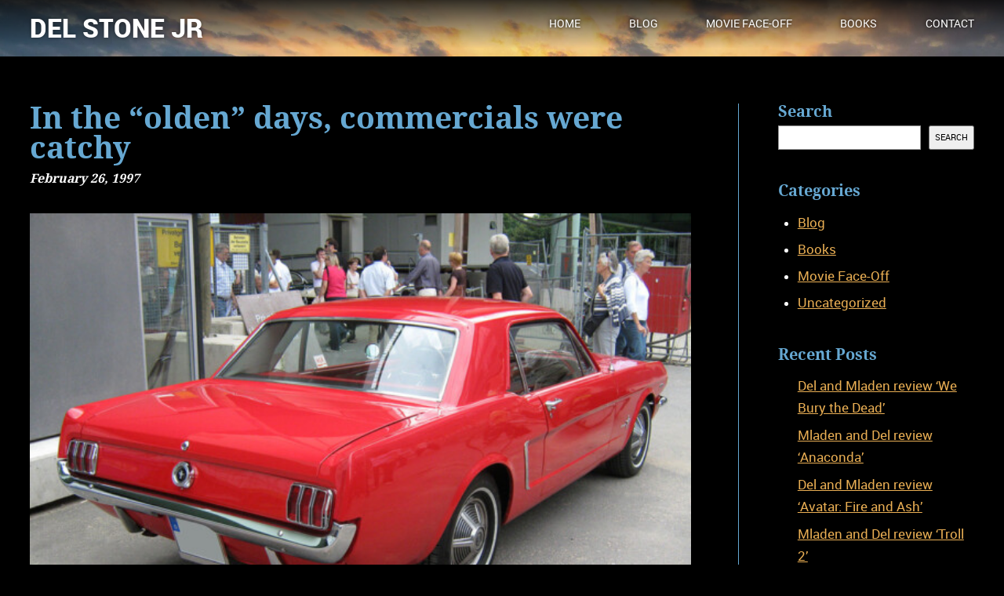

--- FILE ---
content_type: text/html; charset=UTF-8
request_url: https://delstonejr.com/tag/commercials/
body_size: 14239
content:
<!DOCTYPE html>
<html lang="en">
	<head>
		<meta charset="utf-8">
		<meta http-equiv="X-UA-Compatible" content="IE=edge,chrome=1">
		<title>Del Stone Jr.</title>
		<meta name="description" content="">
		<meta name="viewport" content="width=device-width,minimum-scale=1">

		<link rel="shortcut icon" href="/favicon.ico" type="image/x-icon" />
		<link rel="apple-touch-icon" sizes="180x180" href="https://delstonejr.com/wp-content/themes/delstonejr/img/icons/apple-touch-icon-180x180.png">
		<link rel="icon" type="image/png" href="https://delstonejr.com/wp-content/themes/delstonejr/img/icons/android-chrome-192x192.png" sizes="192x192">
		<meta name="msapplication-config" content="browserconfig.xml" />

		<link rel="stylesheet" href="https://delstonejr.com/wp-content/themes/delstonejr/style.css?v2.65">

				    <!-- PVC Template -->
    <script type="text/template" id="pvc-stats-view-template">
    <i class="pvc-stats-icon small" aria-hidden="true"><svg aria-hidden="true" focusable="false" data-prefix="far" data-icon="chart-bar" role="img" xmlns="http://www.w3.org/2000/svg" viewBox="0 0 512 512" class="svg-inline--fa fa-chart-bar fa-w-16 fa-2x"><path fill="currentColor" d="M396.8 352h22.4c6.4 0 12.8-6.4 12.8-12.8V108.8c0-6.4-6.4-12.8-12.8-12.8h-22.4c-6.4 0-12.8 6.4-12.8 12.8v230.4c0 6.4 6.4 12.8 12.8 12.8zm-192 0h22.4c6.4 0 12.8-6.4 12.8-12.8V140.8c0-6.4-6.4-12.8-12.8-12.8h-22.4c-6.4 0-12.8 6.4-12.8 12.8v198.4c0 6.4 6.4 12.8 12.8 12.8zm96 0h22.4c6.4 0 12.8-6.4 12.8-12.8V204.8c0-6.4-6.4-12.8-12.8-12.8h-22.4c-6.4 0-12.8 6.4-12.8 12.8v134.4c0 6.4 6.4 12.8 12.8 12.8zM496 400H48V80c0-8.84-7.16-16-16-16H16C7.16 64 0 71.16 0 80v336c0 17.67 14.33 32 32 32h464c8.84 0 16-7.16 16-16v-16c0-8.84-7.16-16-16-16zm-387.2-48h22.4c6.4 0 12.8-6.4 12.8-12.8v-70.4c0-6.4-6.4-12.8-12.8-12.8h-22.4c-6.4 0-12.8 6.4-12.8 12.8v70.4c0 6.4 6.4 12.8 12.8 12.8z" class=""></path></svg></i>
	 <%= total_view %> total views	<% if ( today_view > 0 ) { %>
		<span class="views_today">,  <%= today_view %> views today</span>
	<% } %>
	</span>
	</script>
		    <meta name='robots' content='max-image-preview:large' />
	<style>img:is([sizes="auto" i], [sizes^="auto," i]) { contain-intrinsic-size: 3000px 1500px }</style>
	<link rel='dns-prefetch' href='//www.googletagmanager.com' />
<link rel='dns-prefetch' href='//use.fontawesome.com' />
<link rel="alternate" type="application/rss+xml" title="Del Stone Jr &raquo; Feed" href="https://delstonejr.com/feed/" />
<link rel="alternate" type="application/rss+xml" title="Del Stone Jr &raquo; Comments Feed" href="https://delstonejr.com/comments/feed/" />
<link rel="alternate" type="application/rss+xml" title="Del Stone Jr &raquo; commercials Tag Feed" href="https://delstonejr.com/tag/commercials/feed/" />
<script type="text/javascript">
/* <![CDATA[ */
window._wpemojiSettings = {"baseUrl":"https:\/\/s.w.org\/images\/core\/emoji\/16.0.1\/72x72\/","ext":".png","svgUrl":"https:\/\/s.w.org\/images\/core\/emoji\/16.0.1\/svg\/","svgExt":".svg","source":{"concatemoji":"https:\/\/delstonejr.com\/wp-includes\/js\/wp-emoji-release.min.js?ver=6.8.3"}};
/*! This file is auto-generated */
!function(s,n){var o,i,e;function c(e){try{var t={supportTests:e,timestamp:(new Date).valueOf()};sessionStorage.setItem(o,JSON.stringify(t))}catch(e){}}function p(e,t,n){e.clearRect(0,0,e.canvas.width,e.canvas.height),e.fillText(t,0,0);var t=new Uint32Array(e.getImageData(0,0,e.canvas.width,e.canvas.height).data),a=(e.clearRect(0,0,e.canvas.width,e.canvas.height),e.fillText(n,0,0),new Uint32Array(e.getImageData(0,0,e.canvas.width,e.canvas.height).data));return t.every(function(e,t){return e===a[t]})}function u(e,t){e.clearRect(0,0,e.canvas.width,e.canvas.height),e.fillText(t,0,0);for(var n=e.getImageData(16,16,1,1),a=0;a<n.data.length;a++)if(0!==n.data[a])return!1;return!0}function f(e,t,n,a){switch(t){case"flag":return n(e,"\ud83c\udff3\ufe0f\u200d\u26a7\ufe0f","\ud83c\udff3\ufe0f\u200b\u26a7\ufe0f")?!1:!n(e,"\ud83c\udde8\ud83c\uddf6","\ud83c\udde8\u200b\ud83c\uddf6")&&!n(e,"\ud83c\udff4\udb40\udc67\udb40\udc62\udb40\udc65\udb40\udc6e\udb40\udc67\udb40\udc7f","\ud83c\udff4\u200b\udb40\udc67\u200b\udb40\udc62\u200b\udb40\udc65\u200b\udb40\udc6e\u200b\udb40\udc67\u200b\udb40\udc7f");case"emoji":return!a(e,"\ud83e\udedf")}return!1}function g(e,t,n,a){var r="undefined"!=typeof WorkerGlobalScope&&self instanceof WorkerGlobalScope?new OffscreenCanvas(300,150):s.createElement("canvas"),o=r.getContext("2d",{willReadFrequently:!0}),i=(o.textBaseline="top",o.font="600 32px Arial",{});return e.forEach(function(e){i[e]=t(o,e,n,a)}),i}function t(e){var t=s.createElement("script");t.src=e,t.defer=!0,s.head.appendChild(t)}"undefined"!=typeof Promise&&(o="wpEmojiSettingsSupports",i=["flag","emoji"],n.supports={everything:!0,everythingExceptFlag:!0},e=new Promise(function(e){s.addEventListener("DOMContentLoaded",e,{once:!0})}),new Promise(function(t){var n=function(){try{var e=JSON.parse(sessionStorage.getItem(o));if("object"==typeof e&&"number"==typeof e.timestamp&&(new Date).valueOf()<e.timestamp+604800&&"object"==typeof e.supportTests)return e.supportTests}catch(e){}return null}();if(!n){if("undefined"!=typeof Worker&&"undefined"!=typeof OffscreenCanvas&&"undefined"!=typeof URL&&URL.createObjectURL&&"undefined"!=typeof Blob)try{var e="postMessage("+g.toString()+"("+[JSON.stringify(i),f.toString(),p.toString(),u.toString()].join(",")+"));",a=new Blob([e],{type:"text/javascript"}),r=new Worker(URL.createObjectURL(a),{name:"wpTestEmojiSupports"});return void(r.onmessage=function(e){c(n=e.data),r.terminate(),t(n)})}catch(e){}c(n=g(i,f,p,u))}t(n)}).then(function(e){for(var t in e)n.supports[t]=e[t],n.supports.everything=n.supports.everything&&n.supports[t],"flag"!==t&&(n.supports.everythingExceptFlag=n.supports.everythingExceptFlag&&n.supports[t]);n.supports.everythingExceptFlag=n.supports.everythingExceptFlag&&!n.supports.flag,n.DOMReady=!1,n.readyCallback=function(){n.DOMReady=!0}}).then(function(){return e}).then(function(){var e;n.supports.everything||(n.readyCallback(),(e=n.source||{}).concatemoji?t(e.concatemoji):e.wpemoji&&e.twemoji&&(t(e.twemoji),t(e.wpemoji)))}))}((window,document),window._wpemojiSettings);
/* ]]> */
</script>
<style id='wp-emoji-styles-inline-css' type='text/css'>

	img.wp-smiley, img.emoji {
		display: inline !important;
		border: none !important;
		box-shadow: none !important;
		height: 1em !important;
		width: 1em !important;
		margin: 0 0.07em !important;
		vertical-align: -0.1em !important;
		background: none !important;
		padding: 0 !important;
	}
</style>
<link rel='stylesheet' id='wp-block-library-css' href='https://delstonejr.com/wp-includes/css/dist/block-library/style.min.css?ver=6.8.3' type='text/css' media='all' />
<style id='classic-theme-styles-inline-css' type='text/css'>
/*! This file is auto-generated */
.wp-block-button__link{color:#fff;background-color:#32373c;border-radius:9999px;box-shadow:none;text-decoration:none;padding:calc(.667em + 2px) calc(1.333em + 2px);font-size:1.125em}.wp-block-file__button{background:#32373c;color:#fff;text-decoration:none}
</style>
<style id='global-styles-inline-css' type='text/css'>
:root{--wp--preset--aspect-ratio--square: 1;--wp--preset--aspect-ratio--4-3: 4/3;--wp--preset--aspect-ratio--3-4: 3/4;--wp--preset--aspect-ratio--3-2: 3/2;--wp--preset--aspect-ratio--2-3: 2/3;--wp--preset--aspect-ratio--16-9: 16/9;--wp--preset--aspect-ratio--9-16: 9/16;--wp--preset--color--black: #000000;--wp--preset--color--cyan-bluish-gray: #abb8c3;--wp--preset--color--white: #ffffff;--wp--preset--color--pale-pink: #f78da7;--wp--preset--color--vivid-red: #cf2e2e;--wp--preset--color--luminous-vivid-orange: #ff6900;--wp--preset--color--luminous-vivid-amber: #fcb900;--wp--preset--color--light-green-cyan: #7bdcb5;--wp--preset--color--vivid-green-cyan: #00d084;--wp--preset--color--pale-cyan-blue: #8ed1fc;--wp--preset--color--vivid-cyan-blue: #0693e3;--wp--preset--color--vivid-purple: #9b51e0;--wp--preset--gradient--vivid-cyan-blue-to-vivid-purple: linear-gradient(135deg,rgba(6,147,227,1) 0%,rgb(155,81,224) 100%);--wp--preset--gradient--light-green-cyan-to-vivid-green-cyan: linear-gradient(135deg,rgb(122,220,180) 0%,rgb(0,208,130) 100%);--wp--preset--gradient--luminous-vivid-amber-to-luminous-vivid-orange: linear-gradient(135deg,rgba(252,185,0,1) 0%,rgba(255,105,0,1) 100%);--wp--preset--gradient--luminous-vivid-orange-to-vivid-red: linear-gradient(135deg,rgba(255,105,0,1) 0%,rgb(207,46,46) 100%);--wp--preset--gradient--very-light-gray-to-cyan-bluish-gray: linear-gradient(135deg,rgb(238,238,238) 0%,rgb(169,184,195) 100%);--wp--preset--gradient--cool-to-warm-spectrum: linear-gradient(135deg,rgb(74,234,220) 0%,rgb(151,120,209) 20%,rgb(207,42,186) 40%,rgb(238,44,130) 60%,rgb(251,105,98) 80%,rgb(254,248,76) 100%);--wp--preset--gradient--blush-light-purple: linear-gradient(135deg,rgb(255,206,236) 0%,rgb(152,150,240) 100%);--wp--preset--gradient--blush-bordeaux: linear-gradient(135deg,rgb(254,205,165) 0%,rgb(254,45,45) 50%,rgb(107,0,62) 100%);--wp--preset--gradient--luminous-dusk: linear-gradient(135deg,rgb(255,203,112) 0%,rgb(199,81,192) 50%,rgb(65,88,208) 100%);--wp--preset--gradient--pale-ocean: linear-gradient(135deg,rgb(255,245,203) 0%,rgb(182,227,212) 50%,rgb(51,167,181) 100%);--wp--preset--gradient--electric-grass: linear-gradient(135deg,rgb(202,248,128) 0%,rgb(113,206,126) 100%);--wp--preset--gradient--midnight: linear-gradient(135deg,rgb(2,3,129) 0%,rgb(40,116,252) 100%);--wp--preset--font-size--small: 13px;--wp--preset--font-size--medium: 20px;--wp--preset--font-size--large: 36px;--wp--preset--font-size--x-large: 42px;--wp--preset--spacing--20: 0.44rem;--wp--preset--spacing--30: 0.67rem;--wp--preset--spacing--40: 1rem;--wp--preset--spacing--50: 1.5rem;--wp--preset--spacing--60: 2.25rem;--wp--preset--spacing--70: 3.38rem;--wp--preset--spacing--80: 5.06rem;--wp--preset--shadow--natural: 6px 6px 9px rgba(0, 0, 0, 0.2);--wp--preset--shadow--deep: 12px 12px 50px rgba(0, 0, 0, 0.4);--wp--preset--shadow--sharp: 6px 6px 0px rgba(0, 0, 0, 0.2);--wp--preset--shadow--outlined: 6px 6px 0px -3px rgba(255, 255, 255, 1), 6px 6px rgba(0, 0, 0, 1);--wp--preset--shadow--crisp: 6px 6px 0px rgba(0, 0, 0, 1);}:where(.is-layout-flex){gap: 0.5em;}:where(.is-layout-grid){gap: 0.5em;}body .is-layout-flex{display: flex;}.is-layout-flex{flex-wrap: wrap;align-items: center;}.is-layout-flex > :is(*, div){margin: 0;}body .is-layout-grid{display: grid;}.is-layout-grid > :is(*, div){margin: 0;}:where(.wp-block-columns.is-layout-flex){gap: 2em;}:where(.wp-block-columns.is-layout-grid){gap: 2em;}:where(.wp-block-post-template.is-layout-flex){gap: 1.25em;}:where(.wp-block-post-template.is-layout-grid){gap: 1.25em;}.has-black-color{color: var(--wp--preset--color--black) !important;}.has-cyan-bluish-gray-color{color: var(--wp--preset--color--cyan-bluish-gray) !important;}.has-white-color{color: var(--wp--preset--color--white) !important;}.has-pale-pink-color{color: var(--wp--preset--color--pale-pink) !important;}.has-vivid-red-color{color: var(--wp--preset--color--vivid-red) !important;}.has-luminous-vivid-orange-color{color: var(--wp--preset--color--luminous-vivid-orange) !important;}.has-luminous-vivid-amber-color{color: var(--wp--preset--color--luminous-vivid-amber) !important;}.has-light-green-cyan-color{color: var(--wp--preset--color--light-green-cyan) !important;}.has-vivid-green-cyan-color{color: var(--wp--preset--color--vivid-green-cyan) !important;}.has-pale-cyan-blue-color{color: var(--wp--preset--color--pale-cyan-blue) !important;}.has-vivid-cyan-blue-color{color: var(--wp--preset--color--vivid-cyan-blue) !important;}.has-vivid-purple-color{color: var(--wp--preset--color--vivid-purple) !important;}.has-black-background-color{background-color: var(--wp--preset--color--black) !important;}.has-cyan-bluish-gray-background-color{background-color: var(--wp--preset--color--cyan-bluish-gray) !important;}.has-white-background-color{background-color: var(--wp--preset--color--white) !important;}.has-pale-pink-background-color{background-color: var(--wp--preset--color--pale-pink) !important;}.has-vivid-red-background-color{background-color: var(--wp--preset--color--vivid-red) !important;}.has-luminous-vivid-orange-background-color{background-color: var(--wp--preset--color--luminous-vivid-orange) !important;}.has-luminous-vivid-amber-background-color{background-color: var(--wp--preset--color--luminous-vivid-amber) !important;}.has-light-green-cyan-background-color{background-color: var(--wp--preset--color--light-green-cyan) !important;}.has-vivid-green-cyan-background-color{background-color: var(--wp--preset--color--vivid-green-cyan) !important;}.has-pale-cyan-blue-background-color{background-color: var(--wp--preset--color--pale-cyan-blue) !important;}.has-vivid-cyan-blue-background-color{background-color: var(--wp--preset--color--vivid-cyan-blue) !important;}.has-vivid-purple-background-color{background-color: var(--wp--preset--color--vivid-purple) !important;}.has-black-border-color{border-color: var(--wp--preset--color--black) !important;}.has-cyan-bluish-gray-border-color{border-color: var(--wp--preset--color--cyan-bluish-gray) !important;}.has-white-border-color{border-color: var(--wp--preset--color--white) !important;}.has-pale-pink-border-color{border-color: var(--wp--preset--color--pale-pink) !important;}.has-vivid-red-border-color{border-color: var(--wp--preset--color--vivid-red) !important;}.has-luminous-vivid-orange-border-color{border-color: var(--wp--preset--color--luminous-vivid-orange) !important;}.has-luminous-vivid-amber-border-color{border-color: var(--wp--preset--color--luminous-vivid-amber) !important;}.has-light-green-cyan-border-color{border-color: var(--wp--preset--color--light-green-cyan) !important;}.has-vivid-green-cyan-border-color{border-color: var(--wp--preset--color--vivid-green-cyan) !important;}.has-pale-cyan-blue-border-color{border-color: var(--wp--preset--color--pale-cyan-blue) !important;}.has-vivid-cyan-blue-border-color{border-color: var(--wp--preset--color--vivid-cyan-blue) !important;}.has-vivid-purple-border-color{border-color: var(--wp--preset--color--vivid-purple) !important;}.has-vivid-cyan-blue-to-vivid-purple-gradient-background{background: var(--wp--preset--gradient--vivid-cyan-blue-to-vivid-purple) !important;}.has-light-green-cyan-to-vivid-green-cyan-gradient-background{background: var(--wp--preset--gradient--light-green-cyan-to-vivid-green-cyan) !important;}.has-luminous-vivid-amber-to-luminous-vivid-orange-gradient-background{background: var(--wp--preset--gradient--luminous-vivid-amber-to-luminous-vivid-orange) !important;}.has-luminous-vivid-orange-to-vivid-red-gradient-background{background: var(--wp--preset--gradient--luminous-vivid-orange-to-vivid-red) !important;}.has-very-light-gray-to-cyan-bluish-gray-gradient-background{background: var(--wp--preset--gradient--very-light-gray-to-cyan-bluish-gray) !important;}.has-cool-to-warm-spectrum-gradient-background{background: var(--wp--preset--gradient--cool-to-warm-spectrum) !important;}.has-blush-light-purple-gradient-background{background: var(--wp--preset--gradient--blush-light-purple) !important;}.has-blush-bordeaux-gradient-background{background: var(--wp--preset--gradient--blush-bordeaux) !important;}.has-luminous-dusk-gradient-background{background: var(--wp--preset--gradient--luminous-dusk) !important;}.has-pale-ocean-gradient-background{background: var(--wp--preset--gradient--pale-ocean) !important;}.has-electric-grass-gradient-background{background: var(--wp--preset--gradient--electric-grass) !important;}.has-midnight-gradient-background{background: var(--wp--preset--gradient--midnight) !important;}.has-small-font-size{font-size: var(--wp--preset--font-size--small) !important;}.has-medium-font-size{font-size: var(--wp--preset--font-size--medium) !important;}.has-large-font-size{font-size: var(--wp--preset--font-size--large) !important;}.has-x-large-font-size{font-size: var(--wp--preset--font-size--x-large) !important;}
:where(.wp-block-post-template.is-layout-flex){gap: 1.25em;}:where(.wp-block-post-template.is-layout-grid){gap: 1.25em;}
:where(.wp-block-columns.is-layout-flex){gap: 2em;}:where(.wp-block-columns.is-layout-grid){gap: 2em;}
:root :where(.wp-block-pullquote){font-size: 1.5em;line-height: 1.6;}
</style>
<link rel='stylesheet' id='a3-pvc-style-css' href='https://delstonejr.com/wp-content/plugins/page-views-count/assets/css/style.min.css?ver=2.8.7' type='text/css' media='all' />
<link rel='stylesheet' id='a3pvc-css' href='//delstonejr.com/wp-content/uploads/sass/pvc.min.css?ver=1667309856' type='text/css' media='all' />
<link rel='stylesheet' id='bfa-font-awesome-css' href='https://use.fontawesome.com/releases/v5.15.4/css/all.css?ver=2.0.3' type='text/css' media='all' />
<script type="text/javascript" src="https://delstonejr.com/wp-includes/js/jquery/jquery.min.js?ver=3.7.1" id="jquery-core-js"></script>
<script type="text/javascript" src="https://delstonejr.com/wp-includes/js/jquery/jquery-migrate.min.js?ver=3.4.1" id="jquery-migrate-js"></script>
<script type="text/javascript" src="https://delstonejr.com/wp-includes/js/underscore.min.js?ver=1.13.7" id="underscore-js"></script>
<script type="text/javascript" src="https://delstonejr.com/wp-includes/js/backbone.min.js?ver=1.6.0" id="backbone-js"></script>
<script type="text/javascript" id="a3-pvc-backbone-js-extra">
/* <![CDATA[ */
var pvc_vars = {"rest_api_url":"https:\/\/delstonejr.com\/wp-json\/pvc\/v1","ajax_url":"https:\/\/delstonejr.com\/wp-admin\/admin-ajax.php","security":"2dcf09fc7a","ajax_load_type":"rest_api"};
/* ]]> */
</script>
<script type="text/javascript" src="https://delstonejr.com/wp-content/plugins/page-views-count/assets/js/pvc.backbone.min.js?ver=2.8.7" id="a3-pvc-backbone-js"></script>

<!-- Google tag (gtag.js) snippet added by Site Kit -->
<!-- Google Analytics snippet added by Site Kit -->
<script type="text/javascript" src="https://www.googletagmanager.com/gtag/js?id=GT-MK5ZFP6W" id="google_gtagjs-js" async></script>
<script type="text/javascript" id="google_gtagjs-js-after">
/* <![CDATA[ */
window.dataLayer = window.dataLayer || [];function gtag(){dataLayer.push(arguments);}
gtag("set","linker",{"domains":["delstonejr.com"]});
gtag("js", new Date());
gtag("set", "developer_id.dZTNiMT", true);
gtag("config", "GT-MK5ZFP6W");
 window._googlesitekit = window._googlesitekit || {}; window._googlesitekit.throttledEvents = []; window._googlesitekit.gtagEvent = (name, data) => { var key = JSON.stringify( { name, data } ); if ( !! window._googlesitekit.throttledEvents[ key ] ) { return; } window._googlesitekit.throttledEvents[ key ] = true; setTimeout( () => { delete window._googlesitekit.throttledEvents[ key ]; }, 5 ); gtag( "event", name, { ...data, event_source: "site-kit" } ); }; 
/* ]]> */
</script>
<link rel="https://api.w.org/" href="https://delstonejr.com/wp-json/" /><link rel="alternate" title="JSON" type="application/json" href="https://delstonejr.com/wp-json/wp/v2/tags/385" /><link rel="EditURI" type="application/rsd+xml" title="RSD" href="https://delstonejr.com/xmlrpc.php?rsd" />
<meta name="generator" content="WordPress 6.8.3" />
<meta name="generator" content="Site Kit by Google 1.167.0" />
<!-- START - Heateor Open Graph Meta Tags 1.1.12 -->
<link rel="canonical" href="https://delstonejr.com/tag/commercials/"/>
<meta name="description" content="Here you will find Del Stone Jr.&#039;s blog, movie reviews and links to his many published works of science fiction, horror and contemporary fantasy."/>
<meta property="og:site_name" content="Del Stone Jr"/>
<meta property="og:title" content="commercials"/>
<meta property="og:url" content="https://delstonejr.com/tag/commercials/"/>
<meta property="og:type" content="article"/>
<meta property="og:description" content="Here you will find Del Stone Jr.&#039;s blog, movie reviews and links to his many published works of science fiction, horror and contemporary fantasy."/>
<meta name="twitter:title" content="commercials"/>
<meta name="twitter:url" content="https://delstonejr.com/tag/commercials/"/>
<meta name="twitter:site" content="@delstone"/>
<meta name="twitter:creator" content="@delstone"/>
<meta name="twitter:description" content="Here you will find Del Stone Jr.&#039;s blog, movie reviews and links to his many published works of science fiction, horror and contemporary fantasy."/>
<meta name="twitter:card" content="summary_large_image"/>
<meta itemprop="name" content="commercials"/>
<meta itemprop="description" content="Here you will find Del Stone Jr.&#039;s blog, movie reviews and links to his many published works of science fiction, horror and contemporary fantasy."/>
<!-- END - Heateor Open Graph Meta Tags -->

	</head>

	<body class="archive tag tag-commercials tag-385 wp-theme-delstonejr">
		<!--[if IE]>
			<p class="browserupgrade">You are using an <strong>outdated</strong> browser. Please <a href="https://browsehappy.com/">upgrade your browser</a> to improve your experience.</p>
		<![endif]-->
		<section class="top">
			<header>
				<div class="container">
					<a href="https://delstonejr.com" tabindex="0"><h2>Del Stone Jr</h2></a>
					<nav>
						<div id="menu" class="menu-main-container"><ul id="menu-main" class="menu"><li id="menu-item-15" class="menu-item menu-item-type-post_type menu-item-object-page menu-item-home menu-item-15"><a href="https://delstonejr.com/">HOME</a></li>
<li id="menu-item-582" class="menu-item menu-item-type-taxonomy menu-item-object-category menu-item-582"><a href="https://delstonejr.com/category/blog/">BLOG</a></li>
<li id="menu-item-583" class="menu-item menu-item-type-taxonomy menu-item-object-category menu-item-583"><a href="https://delstonejr.com/category/movie-face-off/">MOVIE FACE-OFF</a></li>
<li id="menu-item-584" class="menu-item menu-item-type-taxonomy menu-item-object-category menu-item-584"><a href="https://delstonejr.com/category/books/">BOOKS</a></li>
<li id="menu-item-35" class="menu-item menu-item-type-post_type menu-item-object-page menu-item-35"><a href="https://delstonejr.com/contact/">CONTACT</a></li>
</ul></div>					</nav>
					<a id="mobile-menu" href="#sidr-main">MENU</a>
				</div>
			</header>
</section>
			<main>
				   <article>
					<h2>In the &#8220;olden&#8221; days, commercials were catchy</h2>
					<time datetime="1997-02-26T19:01:00+06:00" itemprop="datePublished">February 26, 1997</time>
					   <img width="600" height="450" src="https://delstonejr.com/wp-content/uploads/2023/06/01-28-600x450.jpg" class="attachment-blog-thumb size-blog-thumb wp-post-image" alt="" 0="600" 1="auto" decoding="async" fetchpriority="high" srcset="https://delstonejr.com/wp-content/uploads/2023/06/01-28-600x450.jpg 600w, https://delstonejr.com/wp-content/uploads/2023/06/01-28-300x225.jpg 300w, https://delstonejr.com/wp-content/uploads/2023/06/01-28-1024x768.jpg 1024w, https://delstonejr.com/wp-content/uploads/2023/06/01-28-768x576.jpg 768w, https://delstonejr.com/wp-content/uploads/2023/06/01-28-250x188.jpg 250w, https://delstonejr.com/wp-content/uploads/2023/06/01-28.jpg 1200w" sizes="(max-width: 600px) 100vw, 600px" /><p class="thumbcaption">Image courtesy of Wikimedia Commons user Kroelleboelle.</p>
<p>We were talking about memorable commercials when I began quoting all the jingles I could remember. Problem was, they were all from the ’60s and ’70s.</p>



<p>In 1965, for instance, when the Ford Mustang first appeared, there was a radio ad that went: “Margie, Margie, Margie got a Mustang!”</p>



<p>If memory serves me correctly, the Sonny and Cher song “The Beat Goes On” was originally a jingle for a Pontiac TV commercial.</p>



<p>Coca-Cola commercials always featured catchy songs or slogans: “I’d Like to Teach the World to Sing” was one; “Things go better with Coke,” was another, as was “Have a Coke and a smile.”</p>



<p>It seems inconceivable now, but cigarettes were heavily advertised on TV. I remember one that went, “A silly millimeter longer, 101!” for a brand of cigarettes that were 101 millimeters in length.</p>



<p>Most notorious was a Winston commercial that went: “Winston tastes good, like a cigarette should.” Grammarians howled over that one, asserting the slogan should have been, “Winston tastes good, AS a cigarette should.” We kids finished the verse thusly: “No filter, no flavor, just cotton-picking paper.”</p>



<p>Then there was The Swinger, an inexpensive Polaroid instant camera. Its jingle went something like this: “It’s the Swinger, Polaroid Swinger. It’s only a camera. It’s almost alive; it’s only nineteen dollars, and ninety-five. Pick it up. It says ‘yes.’ Take the shot. Pull it out. Peel it off.” The Swinger was a huge improvement over my Kodak box camera.</p>



<p>In North Dakota we frequently saw TV commercials for Hamms beer, with a jingle sung by cartoon Indians that would flunk today’s PC tests: “From the land of sky blue water. Hamms (is) the beer, the refreshingest.”</p>



<p>Most laughable by today’s standards were the coffee commercials. They followed a script as predictable as a soap opera: Husband tastes wife’s coffee and scowls. Then husband makes snarky remark. Wife feels deep shame, humiliation. Wife switches to a new brand of coffee. Husband tries new coffee, smiles. Wife basks in husband’s approval. A variation was that the husband would taste some OTHER woman’s coffee and prefer it over his wife’s, who would then beat feet to the grocery store to buy the same brand lest she lose her husband.</p>



<p><strong>The latest wire weirdness</strong>: From the Associated Press: A heifer got loose at the Houston Livestock Show and Rodeo and ran kicking into a group of schoolchildren on a field trip Friday, injuring 10 youngsters and an adult.</p>



<p><strong>Can you say “Detroit Iron”?</strong> This Saturday will find my camera and me at the American Business Women’s Association’s Coastal Classic Car Show at Manufacturer’s Outlet Center at the foot of Brooks Bridge. Do these old battle cruisers bring back memories: Mom and Dad’s ’59 Mercury that was vandalized by trick-or-treaters, and the ’65 Mustang with “four on the floor.” Come see what horsepower was all about.</p>



<p><strong>Words that should be words: </strong>This week’s suggestion is “buzzacks,” as in: People in phone marts who walk around picking up display phones and listening to dial tones even when the know the phones are not connected.</p>



<p><em>This column was originally published in the Feb. 26, 1997 edition of the Northwest Florida Daily News and is used with permission.</em></p>



<p><strong>About the author:</strong></p>



<p><strong><a rel="noreferrer noopener" href="https://delstonejr.com/" target="_blank">Del Stone Jr.</a></strong> is a professional fiction writer. He is known primarily for his work in the contemporary dark fiction field, but has also published science fiction and contemporary fantasy. Stone&#8217;s stories, poetry and scripts have appeared in publications such as Amazing Stories, Eldritch Tales, and <strong><a rel="noreferrer noopener" href="https://www.amazon.com/Full-Spectrum-4-Lou-Aronica/dp/0553371428?ref_=ast_sto_dp" target="_blank">Bantam-Spectra&#8217;s Full Spectrum</a></strong>. His short fiction has been published in <strong><a rel="noreferrer noopener" href="https://www.amazon.com/Years-Best-Horror-22-Stories/dp/0886776457?ref_=ast_sto_dp" target="_blank">The Year&#8217;s Best Horror Stories XXII</a></strong>; <strong><a rel="noreferrer noopener" href="https://www.amazon.com/Alfred-Hitchcock-Mystery-Magazine-June/dp/B004UAXBBQ?ref_=ast_sto_dp" target="_blank">Alfred Hitchcock&#8217;s Mystery Magazine</a></strong>; the Pocket Books anthology <strong><a rel="noreferrer noopener" href="https://www.amazon.com/More-Phobias-II/dp/0671895478?ref_=ast_sto_dp" target="_blank">More Phobias</a></strong>; the Barnes &amp; Noble anthologies <strong><a rel="noreferrer noopener" href="https://www.amazon.com/100-Wicked-Little-Witch-Stories/dp/1566197627?ref_=ast_sto_dp" target="_blank">100 Wicked Little Witch Stories</a></strong>, <strong><a rel="noreferrer noopener" href="https://www.amazon.com/Horrors-stories-Weinberg-Greenberg-Dziemianowicz/dp/0760701415?ref_=ast_sto_dp" target="_blank">Horrors! 365 Scary Stories</a></strong>, and <strong><a rel="noreferrer noopener" href="https://www.amazon.com/100-Astounding-Little-Alien-Stories/dp/0760701423?ref_=ast_sto_dp" target="_blank">100 Astounding Little Alien Stories</a></strong>; the HWA anthology <strong><a rel="noreferrer noopener" href="https://www.amazon.com/Robert-Blochs-Psychos-Bloch/dp/1568656378?ref_=ast_sto_dp" target="_blank">Psychos</a></strong>; and other short fiction venues, like <strong><a rel="noreferrer noopener" href="https://www.amazon.com/Blood-Muse-Timeless-Tales-Vampires/dp/1556114702?ref_=ast_sto_dp" target="_blank">Blood Muse</a></strong>, <strong><a rel="noreferrer noopener" href="https://www.amazon.com/Live-Without-Net-Lou-Anders-ebook/dp/B000OCXGAA?ref_=ast_sto_dp" target="_blank">Live Without a Net</a></strong>, <strong><a rel="noreferrer noopener" href="https://www.amazon.com/Zombiesque-Stephen-L-Antczak-ebook/dp/B00475AYN2?ref_=ast_sto_dp" target="_blank">Zombiesque</a></strong> and <strong><a rel="noreferrer noopener" href="https://www.amazon.com/Sex-Macabre-Amarantha-Knight/dp/1563333929?ref_=ast_sto_dp" target="_blank">Sex Macabre</a></strong>. Stone&#8217;s comic book debut was in the Clive Barker series of books, <strong><a rel="noreferrer noopener" href="https://www.amazon.com/Clive-Barkers-Hellraiser-Book-Twenty/dp/0871359316?ref_=ast_sto_dp" target="_blank">Hellraiser</a></strong>, published by Marvel/Epic and reprinted in The Best of Hellraiser anthology. He has also published stories in <strong><a rel="noreferrer noopener" href="https://www.amazon.com/Penthouse-Comix-January-Bob-Guccione/dp/B000UX31US?ref_=ast_sto_dp" target="_blank">Penthouse Comix</a></strong>, and worked with artist Dave Dorman on many projects, including the illustrated novella <strong><a rel="noreferrer noopener" href="https://www.amazon.com/Roadkill-Chronicle-Deadworld-Del-Stone/dp/B004S0296Q?ref_=ast_sto_dp" target="_blank">“Roadkill,”</a></strong> a short story for the Andrew Vachss anthology <strong><a rel="noreferrer noopener" href="https://www.amazon.com/Underground-Andrew-Vachss-Dark-Horse/dp/B002YB600M?ref_=ast_sto_dp" target="_blank">Underground</a></strong> from Dark Horse, an ashcan titled <strong><a rel="noreferrer noopener" href="https://www.amazon.com/December-Tale-Hitch-David-Dorman/dp/B003J2XPNK?ref_=ast_sto_dp" target="_blank">&#8220;December&#8221;</a></strong> for Hero Illustrated, and several of Dorman&#8217;s Wasted Lands novellas and comics, such as Rail from Image and <strong><a rel="noreferrer noopener" href="https://www.amazon.com/Uninvited-Del-Stone-Jr/dp/0975385402?ref_=ast_sto_dp" target="_blank">“The Uninvited.”</a></strong> Stone&#8217;s novel, <strong><a rel="noreferrer noopener" href="https://www.amazon.com/Dead-Heat-Del-Stone-Jr/dp/1885418108?ref_=ast_sto_dp" target="_blank">Dead Heat</a></strong>, won the 1996 International Horror Guild&#8217;s award for best first novel and was a runner-up for the Bram Stoker Award. Stone has also been a finalist for the IHG award for short fiction, the British Fantasy Award for best novella, and a semifinalist for the Nebula and Writers of the Future awards. His stories have appeared in anthologies that have won the Bram Stoker Award and the World Fantasy Award. Two of his works were optioned for film, the novella “Black Tide” and short story <strong><a rel="noreferrer noopener" href="https://www.amazon.com/Crisis-Line-flash-fiction-horror-ebook/dp/B0BQ3X3S8L?ref_=ast_sto_dp" target="_blank">“Crisis Line.”</a></strong></p>



<p>Stone recently retired after a 41-year career in journalism. He won numerous awards for his work, and in 1986 was named Florida&#8217;s best columnist in his circulation division by the <strong><a rel="noreferrer noopener" href="https://fsne.org/" target="_blank">Florida Society of Newspaper Editors</a></strong>. In 2001 he received an honorable mention from the <strong><a href="https://www.nlgja.org/" target="_blank" rel="noreferrer noopener">National Lesbian and Gay Journalists Association</a></strong> for his essay “When Freedom of Speech Ends” and in 2003 he was voted Best of the Best in the category of columnists by <strong><a rel="noreferrer noopener" href="https://www.emeraldcoastmagazine.com/" target="_blank">Emerald Coast Magazine</a></strong>. He participated in book signings and awareness campaigns, and was a guest on local television and radio programs.</p>



<p>As an addendum, Stone is single, kills <strong><a href="https://www.amazon.com/Columns-They-Would-NEVER-Newspaper-ebook/dp/B09WP4L1VC?ref_=ast_sto_dp" target="_blank" rel="noreferrer noopener">tomatoes and morning glories</a></strong> with ruthless efficiency, once tied the stem of a cocktail cherry in a knot with his tongue, and carries a permanent scar on his chest after having been shot with a paintball gun. He’s in his 60s as of this writing but doesn&#8217;t look a day over 94.</p>



<p>Contact Del at <a href="/cdn-cgi/l/email-protection" class="__cf_email__" data-cfemail="0266676e71766d6c676870427b636a6d6d2c616d6f">[email&#160;protected]</a>. He is also on <strong><a rel="noreferrer noopener" href="https://www.facebook.com/delstonejr" target="_blank">Facebook</a></strong>, <strong><a rel="noreferrer noopener" href="https://twitter.com/delstone" target="_blank">twitter</a></strong>, <strong><a rel="noreferrer noopener" href="https://www.pinterest.com/delstonejr/" target="_blank">Pinterest</a></strong>, <strong><a rel="noreferrer noopener" href="https://www.tumblr.com/delstonejr" target="_blank">tumblr,</a></strong> <strong><a rel="noreferrer noopener" href="https://www.tiktok.com/@delstonejr?_t=8WOLuyk5fig&amp;_r=1" target="_blank">TikTok</a></strong>, <strong><a rel="noreferrer noopener" href="https://ello.co/delstonejr" target="_blank">Ello</a></strong> and <a rel="noreferrer noopener" href="https://www.instagram.com/delstonejr/" target="_blank"><strong>Instagram</strong></a>. Visit his website at <strong><a rel="noreferrer noopener" href="https://delstonejr.com/" target="_blank">delstonejr.com</a></strong> .</p>
							   <div class="nav-previous alignleft"></div>
							   <div class="nav-next alignright"></div>
					   											  
				   </article>
			   
				   <div class="sidebar" id="sidebar">
						   	  <div class="widget"><form role="search" method="get" action="https://delstonejr.com/" class="wp-block-search__button-outside wp-block-search__text-button wp-block-search"    ><label class="wp-block-search__label" for="wp-block-search__input-1" >Search</label><div class="wp-block-search__inside-wrapper "  style="width: 100%"><input class="wp-block-search__input" id="wp-block-search__input-1" placeholder="" value="" type="search" name="s" required /><button aria-label="SEARCH" class="wp-block-search__button wp-element-button" type="submit" >SEARCH</button></div></form></div><div class="widget">
<div class="wp-block-group"><div class="wp-block-group__inner-container is-layout-flow wp-block-group-is-layout-flow">
<h2 class="wp-block-heading">Categories</h2>


<ul class="wp-block-categories-list wp-block-categories">	<li class="cat-item cat-item-10"><a href="https://delstonejr.com/category/blog/">Blog</a>
</li>
	<li class="cat-item cat-item-8"><a href="https://delstonejr.com/category/books/">Books</a>
</li>
	<li class="cat-item cat-item-7"><a href="https://delstonejr.com/category/movie-face-off/">Movie Face-Off</a>
</li>
	<li class="cat-item cat-item-1"><a href="https://delstonejr.com/category/uncategorized/">Uncategorized</a>
</li>
</ul></div></div>
</div><div class="widget">
<div class="wp-block-group"><div class="wp-block-group__inner-container is-layout-flow wp-block-group-is-layout-flow">
<h2 class="wp-block-heading">Recent Posts</h2>


<ul class="wp-block-latest-posts__list wp-block-latest-posts"><li><a class="wp-block-latest-posts__post-title" href="https://delstonejr.com/2026/01/del-and-mladen-review-we-bury-the-dead/">Del and Mladen review &#8216;We Bury the Dead&#8217;</a></li>
<li><a class="wp-block-latest-posts__post-title" href="https://delstonejr.com/2025/12/mladen-and-del-review-anaconda/">Mladen and Del review &#8216;Anaconda&#8217;</a></li>
<li><a class="wp-block-latest-posts__post-title" href="https://delstonejr.com/2025/12/del-and-mladen-review-avatar-fire-and-ash/">Del and Mladen review &#8216;Avatar: Fire and Ash&#8217;</a></li>
<li><a class="wp-block-latest-posts__post-title" href="https://delstonejr.com/2025/12/mladen-and-del-review-troll-2/">Mladen and Del review &#8216;Troll 2&#8217;</a></li>
<li><a class="wp-block-latest-posts__post-title" href="https://delstonejr.com/2025/12/remembering-karen-wolfe-jarnigan/">Remembering Karen Wolfe Jarnigan</a></li>
</ul></div></div>
</div><div class="widget">
<div class="wp-block-group"><div class="wp-block-group__inner-container is-layout-flow wp-block-group-is-layout-flow">
<h2 class="wp-block-heading">Archives</h2>


<ul class="wp-block-archives-list wp-block-archives">	<li><a href='https://delstonejr.com/2026/01/'>January 2026</a></li>
	<li><a href='https://delstonejr.com/2025/12/'>December 2025</a></li>
	<li><a href='https://delstonejr.com/2025/11/'>November 2025</a></li>
	<li><a href='https://delstonejr.com/2025/10/'>October 2025</a></li>
	<li><a href='https://delstonejr.com/2025/09/'>September 2025</a></li>
	<li><a href='https://delstonejr.com/2025/08/'>August 2025</a></li>
	<li><a href='https://delstonejr.com/2025/07/'>July 2025</a></li>
	<li><a href='https://delstonejr.com/2025/06/'>June 2025</a></li>
	<li><a href='https://delstonejr.com/2025/05/'>May 2025</a></li>
	<li><a href='https://delstonejr.com/2025/04/'>April 2025</a></li>
	<li><a href='https://delstonejr.com/2025/03/'>March 2025</a></li>
	<li><a href='https://delstonejr.com/2025/02/'>February 2025</a></li>
	<li><a href='https://delstonejr.com/2025/01/'>January 2025</a></li>
	<li><a href='https://delstonejr.com/2024/12/'>December 2024</a></li>
	<li><a href='https://delstonejr.com/2024/11/'>November 2024</a></li>
	<li><a href='https://delstonejr.com/2024/10/'>October 2024</a></li>
	<li><a href='https://delstonejr.com/2024/08/'>August 2024</a></li>
	<li><a href='https://delstonejr.com/2024/06/'>June 2024</a></li>
	<li><a href='https://delstonejr.com/2024/05/'>May 2024</a></li>
	<li><a href='https://delstonejr.com/2024/04/'>April 2024</a></li>
	<li><a href='https://delstonejr.com/2024/03/'>March 2024</a></li>
	<li><a href='https://delstonejr.com/2024/02/'>February 2024</a></li>
	<li><a href='https://delstonejr.com/2023/12/'>December 2023</a></li>
	<li><a href='https://delstonejr.com/2023/11/'>November 2023</a></li>
	<li><a href='https://delstonejr.com/2023/10/'>October 2023</a></li>
	<li><a href='https://delstonejr.com/2023/09/'>September 2023</a></li>
	<li><a href='https://delstonejr.com/2023/08/'>August 2023</a></li>
	<li><a href='https://delstonejr.com/2023/07/'>July 2023</a></li>
	<li><a href='https://delstonejr.com/2023/06/'>June 2023</a></li>
	<li><a href='https://delstonejr.com/2023/05/'>May 2023</a></li>
	<li><a href='https://delstonejr.com/2023/04/'>April 2023</a></li>
	<li><a href='https://delstonejr.com/2023/03/'>March 2023</a></li>
	<li><a href='https://delstonejr.com/2023/02/'>February 2023</a></li>
	<li><a href='https://delstonejr.com/2023/01/'>January 2023</a></li>
	<li><a href='https://delstonejr.com/2022/12/'>December 2022</a></li>
	<li><a href='https://delstonejr.com/2022/11/'>November 2022</a></li>
	<li><a href='https://delstonejr.com/2022/10/'>October 2022</a></li>
	<li><a href='https://delstonejr.com/2022/09/'>September 2022</a></li>
	<li><a href='https://delstonejr.com/2022/08/'>August 2022</a></li>
	<li><a href='https://delstonejr.com/2022/03/'>March 2022</a></li>
	<li><a href='https://delstonejr.com/2021/12/'>December 2021</a></li>
	<li><a href='https://delstonejr.com/2021/11/'>November 2021</a></li>
	<li><a href='https://delstonejr.com/2021/09/'>September 2021</a></li>
	<li><a href='https://delstonejr.com/2021/07/'>July 2021</a></li>
	<li><a href='https://delstonejr.com/2021/05/'>May 2021</a></li>
	<li><a href='https://delstonejr.com/2021/04/'>April 2021</a></li>
	<li><a href='https://delstonejr.com/2021/03/'>March 2021</a></li>
	<li><a href='https://delstonejr.com/2021/02/'>February 2021</a></li>
	<li><a href='https://delstonejr.com/2021/01/'>January 2021</a></li>
	<li><a href='https://delstonejr.com/2020/12/'>December 2020</a></li>
	<li><a href='https://delstonejr.com/2020/10/'>October 2020</a></li>
	<li><a href='https://delstonejr.com/2020/09/'>September 2020</a></li>
	<li><a href='https://delstonejr.com/2020/08/'>August 2020</a></li>
	<li><a href='https://delstonejr.com/2020/07/'>July 2020</a></li>
	<li><a href='https://delstonejr.com/2020/04/'>April 2020</a></li>
	<li><a href='https://delstonejr.com/2020/03/'>March 2020</a></li>
	<li><a href='https://delstonejr.com/2020/02/'>February 2020</a></li>
	<li><a href='https://delstonejr.com/2020/01/'>January 2020</a></li>
	<li><a href='https://delstonejr.com/2019/12/'>December 2019</a></li>
	<li><a href='https://delstonejr.com/2019/11/'>November 2019</a></li>
	<li><a href='https://delstonejr.com/2019/09/'>September 2019</a></li>
	<li><a href='https://delstonejr.com/2019/08/'>August 2019</a></li>
	<li><a href='https://delstonejr.com/2019/07/'>July 2019</a></li>
	<li><a href='https://delstonejr.com/2019/05/'>May 2019</a></li>
	<li><a href='https://delstonejr.com/2019/04/'>April 2019</a></li>
	<li><a href='https://delstonejr.com/2019/03/'>March 2019</a></li>
	<li><a href='https://delstonejr.com/2018/11/'>November 2018</a></li>
	<li><a href='https://delstonejr.com/2018/09/'>September 2018</a></li>
	<li><a href='https://delstonejr.com/2018/06/'>June 2018</a></li>
	<li><a href='https://delstonejr.com/2018/05/'>May 2018</a></li>
	<li><a href='https://delstonejr.com/2018/04/'>April 2018</a></li>
	<li><a href='https://delstonejr.com/2018/03/'>March 2018</a></li>
	<li><a href='https://delstonejr.com/2018/01/'>January 2018</a></li>
	<li><a href='https://delstonejr.com/2017/10/'>October 2017</a></li>
	<li><a href='https://delstonejr.com/2017/07/'>July 2017</a></li>
	<li><a href='https://delstonejr.com/2017/06/'>June 2017</a></li>
	<li><a href='https://delstonejr.com/2017/05/'>May 2017</a></li>
	<li><a href='https://delstonejr.com/2017/04/'>April 2017</a></li>
	<li><a href='https://delstonejr.com/2017/03/'>March 2017</a></li>
	<li><a href='https://delstonejr.com/2016/11/'>November 2016</a></li>
	<li><a href='https://delstonejr.com/2016/10/'>October 2016</a></li>
	<li><a href='https://delstonejr.com/2016/07/'>July 2016</a></li>
	<li><a href='https://delstonejr.com/2016/06/'>June 2016</a></li>
	<li><a href='https://delstonejr.com/2016/05/'>May 2016</a></li>
	<li><a href='https://delstonejr.com/2016/01/'>January 2016</a></li>
	<li><a href='https://delstonejr.com/2015/12/'>December 2015</a></li>
	<li><a href='https://delstonejr.com/2015/10/'>October 2015</a></li>
	<li><a href='https://delstonejr.com/2015/09/'>September 2015</a></li>
	<li><a href='https://delstonejr.com/2015/08/'>August 2015</a></li>
	<li><a href='https://delstonejr.com/2015/07/'>July 2015</a></li>
	<li><a href='https://delstonejr.com/2015/06/'>June 2015</a></li>
	<li><a href='https://delstonejr.com/2015/05/'>May 2015</a></li>
	<li><a href='https://delstonejr.com/2015/04/'>April 2015</a></li>
	<li><a href='https://delstonejr.com/2015/02/'>February 2015</a></li>
	<li><a href='https://delstonejr.com/2015/01/'>January 2015</a></li>
	<li><a href='https://delstonejr.com/2014/12/'>December 2014</a></li>
	<li><a href='https://delstonejr.com/2014/10/'>October 2014</a></li>
	<li><a href='https://delstonejr.com/2014/06/'>June 2014</a></li>
	<li><a href='https://delstonejr.com/2014/05/'>May 2014</a></li>
	<li><a href='https://delstonejr.com/2014/01/'>January 2014</a></li>
	<li><a href='https://delstonejr.com/2013/10/'>October 2013</a></li>
	<li><a href='https://delstonejr.com/2013/08/'>August 2013</a></li>
	<li><a href='https://delstonejr.com/2013/06/'>June 2013</a></li>
	<li><a href='https://delstonejr.com/2013/05/'>May 2013</a></li>
	<li><a href='https://delstonejr.com/2013/04/'>April 2013</a></li>
	<li><a href='https://delstonejr.com/2013/02/'>February 2013</a></li>
	<li><a href='https://delstonejr.com/2013/01/'>January 2013</a></li>
	<li><a href='https://delstonejr.com/2012/12/'>December 2012</a></li>
	<li><a href='https://delstonejr.com/2012/07/'>July 2012</a></li>
	<li><a href='https://delstonejr.com/2012/06/'>June 2012</a></li>
	<li><a href='https://delstonejr.com/2011/12/'>December 2011</a></li>
	<li><a href='https://delstonejr.com/2011/11/'>November 2011</a></li>
	<li><a href='https://delstonejr.com/2011/10/'>October 2011</a></li>
	<li><a href='https://delstonejr.com/2011/09/'>September 2011</a></li>
	<li><a href='https://delstonejr.com/2011/08/'>August 2011</a></li>
	<li><a href='https://delstonejr.com/2011/07/'>July 2011</a></li>
	<li><a href='https://delstonejr.com/2011/06/'>June 2011</a></li>
	<li><a href='https://delstonejr.com/2011/05/'>May 2011</a></li>
	<li><a href='https://delstonejr.com/2011/04/'>April 2011</a></li>
	<li><a href='https://delstonejr.com/2011/03/'>March 2011</a></li>
	<li><a href='https://delstonejr.com/2011/02/'>February 2011</a></li>
	<li><a href='https://delstonejr.com/2010/11/'>November 2010</a></li>
	<li><a href='https://delstonejr.com/2010/10/'>October 2010</a></li>
	<li><a href='https://delstonejr.com/2010/02/'>February 2010</a></li>
	<li><a href='https://delstonejr.com/2009/11/'>November 2009</a></li>
	<li><a href='https://delstonejr.com/2009/06/'>June 2009</a></li>
	<li><a href='https://delstonejr.com/2009/05/'>May 2009</a></li>
	<li><a href='https://delstonejr.com/2009/03/'>March 2009</a></li>
	<li><a href='https://delstonejr.com/2009/02/'>February 2009</a></li>
	<li><a href='https://delstonejr.com/2009/01/'>January 2009</a></li>
	<li><a href='https://delstonejr.com/2008/12/'>December 2008</a></li>
	<li><a href='https://delstonejr.com/2008/11/'>November 2008</a></li>
	<li><a href='https://delstonejr.com/2008/10/'>October 2008</a></li>
	<li><a href='https://delstonejr.com/2008/06/'>June 2008</a></li>
	<li><a href='https://delstonejr.com/2008/05/'>May 2008</a></li>
	<li><a href='https://delstonejr.com/2008/04/'>April 2008</a></li>
	<li><a href='https://delstonejr.com/2008/01/'>January 2008</a></li>
	<li><a href='https://delstonejr.com/2007/12/'>December 2007</a></li>
	<li><a href='https://delstonejr.com/2007/11/'>November 2007</a></li>
	<li><a href='https://delstonejr.com/2007/09/'>September 2007</a></li>
	<li><a href='https://delstonejr.com/2007/07/'>July 2007</a></li>
	<li><a href='https://delstonejr.com/2007/06/'>June 2007</a></li>
	<li><a href='https://delstonejr.com/2007/05/'>May 2007</a></li>
	<li><a href='https://delstonejr.com/2006/12/'>December 2006</a></li>
	<li><a href='https://delstonejr.com/2006/07/'>July 2006</a></li>
	<li><a href='https://delstonejr.com/2005/12/'>December 2005</a></li>
	<li><a href='https://delstonejr.com/2005/05/'>May 2005</a></li>
	<li><a href='https://delstonejr.com/2005/04/'>April 2005</a></li>
	<li><a href='https://delstonejr.com/2005/01/'>January 2005</a></li>
	<li><a href='https://delstonejr.com/2004/12/'>December 2004</a></li>
	<li><a href='https://delstonejr.com/2004/10/'>October 2004</a></li>
	<li><a href='https://delstonejr.com/2004/04/'>April 2004</a></li>
	<li><a href='https://delstonejr.com/2003/12/'>December 2003</a></li>
	<li><a href='https://delstonejr.com/2003/11/'>November 2003</a></li>
	<li><a href='https://delstonejr.com/2003/10/'>October 2003</a></li>
	<li><a href='https://delstonejr.com/2003/08/'>August 2003</a></li>
	<li><a href='https://delstonejr.com/2003/07/'>July 2003</a></li>
	<li><a href='https://delstonejr.com/2003/06/'>June 2003</a></li>
	<li><a href='https://delstonejr.com/2003/05/'>May 2003</a></li>
	<li><a href='https://delstonejr.com/2003/03/'>March 2003</a></li>
	<li><a href='https://delstonejr.com/2002/01/'>January 2002</a></li>
	<li><a href='https://delstonejr.com/2001/07/'>July 2001</a></li>
	<li><a href='https://delstonejr.com/2001/05/'>May 2001</a></li>
	<li><a href='https://delstonejr.com/2000/11/'>November 2000</a></li>
	<li><a href='https://delstonejr.com/2000/01/'>January 2000</a></li>
	<li><a href='https://delstonejr.com/1999/08/'>August 1999</a></li>
	<li><a href='https://delstonejr.com/1999/05/'>May 1999</a></li>
	<li><a href='https://delstonejr.com/1999/03/'>March 1999</a></li>
	<li><a href='https://delstonejr.com/1999/01/'>January 1999</a></li>
	<li><a href='https://delstonejr.com/1998/12/'>December 1998</a></li>
	<li><a href='https://delstonejr.com/1998/10/'>October 1998</a></li>
	<li><a href='https://delstonejr.com/1998/09/'>September 1998</a></li>
	<li><a href='https://delstonejr.com/1998/08/'>August 1998</a></li>
	<li><a href='https://delstonejr.com/1998/07/'>July 1998</a></li>
	<li><a href='https://delstonejr.com/1998/06/'>June 1998</a></li>
	<li><a href='https://delstonejr.com/1998/05/'>May 1998</a></li>
	<li><a href='https://delstonejr.com/1998/04/'>April 1998</a></li>
	<li><a href='https://delstonejr.com/1998/03/'>March 1998</a></li>
	<li><a href='https://delstonejr.com/1998/02/'>February 1998</a></li>
	<li><a href='https://delstonejr.com/1997/12/'>December 1997</a></li>
	<li><a href='https://delstonejr.com/1997/11/'>November 1997</a></li>
	<li><a href='https://delstonejr.com/1997/10/'>October 1997</a></li>
	<li><a href='https://delstonejr.com/1997/09/'>September 1997</a></li>
	<li><a href='https://delstonejr.com/1997/08/'>August 1997</a></li>
	<li><a href='https://delstonejr.com/1997/07/'>July 1997</a></li>
	<li><a href='https://delstonejr.com/1997/06/'>June 1997</a></li>
	<li><a href='https://delstonejr.com/1997/05/'>May 1997</a></li>
	<li><a href='https://delstonejr.com/1997/04/'>April 1997</a></li>
	<li><a href='https://delstonejr.com/1997/03/'>March 1997</a></li>
	<li><a href='https://delstonejr.com/1997/02/'>February 1997</a></li>
	<li><a href='https://delstonejr.com/1997/01/'>January 1997</a></li>
	<li><a href='https://delstonejr.com/1996/12/'>December 1996</a></li>
	<li><a href='https://delstonejr.com/1996/11/'>November 1996</a></li>
	<li><a href='https://delstonejr.com/1996/10/'>October 1996</a></li>
	<li><a href='https://delstonejr.com/1996/07/'>July 1996</a></li>
	<li><a href='https://delstonejr.com/1996/02/'>February 1996</a></li>
	<li><a href='https://delstonejr.com/1995/07/'>July 1995</a></li>
	<li><a href='https://delstonejr.com/1994/09/'>September 1994</a></li>
	<li><a href='https://delstonejr.com/1991/04/'>April 1991</a></li>
	<li><a href='https://delstonejr.com/1990/11/'>November 1990</a></li>
	<li><a href='https://delstonejr.com/1989/07/'>July 1989</a></li>
	<li><a href='https://delstonejr.com/1989/01/'>January 1989</a></li>
	<li><a href='https://delstonejr.com/1988/02/'>February 1988</a></li>
	<li><a href='https://delstonejr.com/1988/01/'>January 1988</a></li>
	<li><a href='https://delstonejr.com/1987/06/'>June 1987</a></li>
	<li><a href='https://delstonejr.com/1987/05/'>May 1987</a></li>
	<li><a href='https://delstonejr.com/1987/01/'>January 1987</a></li>
	<li><a href='https://delstonejr.com/1986/12/'>December 1986</a></li>
	<li><a href='https://delstonejr.com/1986/05/'>May 1986</a></li>
	<li><a href='https://delstonejr.com/1986/01/'>January 1986</a></li>
	<li><a href='https://delstonejr.com/1984/03/'>March 1984</a></li>
	<li><a href='https://delstonejr.com/1984/01/'>January 1984</a></li>
	<li><a href='https://delstonejr.com/1983/10/'>October 1983</a></li>
	<li><a href='https://delstonejr.com/1980/01/'>January 1980</a></li>
	<li><a href='https://delstonejr.com/1974/09/'>September 1974</a></li>
	<li><a href='https://delstonejr.com/1972/03/'>March 1972</a></li>
	<li><a href='https://delstonejr.com/1964/01/'>January 1964</a></li>
	<li><a href='https://delstonejr.com/1963/09/'>September 1963</a></li>
	<li><a href='https://delstonejr.com/1962/06/'>June 1962</a></li>
	<li><a href='https://delstonejr.com/1955/04/'>April 1955</a></li>
	<li><a href='https://delstonejr.com/1953/02/'>February 1953</a></li>
	<li><a href='https://delstonejr.com/1952/05/'>May 1952</a></li>
</ul></div></div>
</div><div class="widget">
<h2 class="wp-block-heading">Tags</h2>
</div><div class="widget"><p class="wp-block-tag-cloud"><a href="https://delstonejr.com/tag/action/" class="tag-cloud-link tag-link-201 tag-link-position-1" style="font-size: 10.183486238532pt;" aria-label="action (8 items)">action</a>
<a href="https://delstonejr.com/tag/alien-invasion/" class="tag-cloud-link tag-link-132 tag-link-position-2" style="font-size: 12.238532110092pt;" aria-label="alien invasion (12 items)">alien invasion</a>
<a href="https://delstonejr.com/tag/america/" class="tag-cloud-link tag-link-673 tag-link-position-3" style="font-size: 10.825688073394pt;" aria-label="America (9 items)">America</a>
<a href="https://delstonejr.com/tag/apocalypse/" class="tag-cloud-link tag-link-81 tag-link-position-4" style="font-size: 8pt;" aria-label="apocalypse (5 items)">apocalypse</a>
<a href="https://delstonejr.com/tag/books/" class="tag-cloud-link tag-link-95 tag-link-position-5" style="font-size: 8pt;" aria-label="books (5 items)">books</a>
<a href="https://delstonejr.com/tag/cancer/" class="tag-cloud-link tag-link-204 tag-link-position-6" style="font-size: 8pt;" aria-label="cancer (5 items)">cancer</a>
<a href="https://delstonejr.com/tag/cats/" class="tag-cloud-link tag-link-115 tag-link-position-7" style="font-size: 8.8990825688073pt;" aria-label="cats (6 items)">cats</a>
<a href="https://delstonejr.com/tag/christmas/" class="tag-cloud-link tag-link-63 tag-link-position-8" style="font-size: 10.825688073394pt;" aria-label="Christmas (9 items)">Christmas</a>
<a href="https://delstonejr.com/tag/climate-change/" class="tag-cloud-link tag-link-165 tag-link-position-9" style="font-size: 9.5412844036697pt;" aria-label="climate change (7 items)">climate change</a>
<a href="https://delstonejr.com/tag/comedy/" class="tag-cloud-link tag-link-280 tag-link-position-10" style="font-size: 10.825688073394pt;" aria-label="comedy (9 items)">comedy</a>
<a href="https://delstonejr.com/tag/development/" class="tag-cloud-link tag-link-617 tag-link-position-11" style="font-size: 12.238532110092pt;" aria-label="development (12 items)">development</a>
<a href="https://delstonejr.com/tag/doge/" class="tag-cloud-link tag-link-1155 tag-link-position-12" style="font-size: 10.183486238532pt;" aria-label="DOGE (8 items)">DOGE</a>
<a href="https://delstonejr.com/tag/election/" class="tag-cloud-link tag-link-1017 tag-link-position-13" style="font-size: 9.5412844036697pt;" aria-label="election (7 items)">election</a>
<a href="https://delstonejr.com/tag/environment/" class="tag-cloud-link tag-link-424 tag-link-position-14" style="font-size: 8pt;" aria-label="environment (5 items)">environment</a>
<a href="https://delstonejr.com/tag/fantasy/" class="tag-cloud-link tag-link-100 tag-link-position-15" style="font-size: 8.8990825688073pt;" aria-label="fantasy (6 items)">fantasy</a>
<a href="https://delstonejr.com/tag/florida/" class="tag-cloud-link tag-link-83 tag-link-position-16" style="font-size: 13.137614678899pt;" aria-label="Florida (14 items)">Florida</a>
<a href="https://delstonejr.com/tag/gay/" class="tag-cloud-link tag-link-20 tag-link-position-17" style="font-size: 12.238532110092pt;" aria-label="gay (12 items)">gay</a>
<a href="https://delstonejr.com/tag/germany/" class="tag-cloud-link tag-link-964 tag-link-position-18" style="font-size: 9.5412844036697pt;" aria-label="Germany (7 items)">Germany</a>
<a href="https://delstonejr.com/tag/gop/" class="tag-cloud-link tag-link-478 tag-link-position-19" style="font-size: 9.5412844036697pt;" aria-label="GOP (7 items)">GOP</a>
<a href="https://delstonejr.com/tag/growth/" class="tag-cloud-link tag-link-842 tag-link-position-20" style="font-size: 8.8990825688073pt;" aria-label="growth (6 items)">growth</a>
<a href="https://delstonejr.com/tag/halloween/" class="tag-cloud-link tag-link-29 tag-link-position-21" style="font-size: 8.8990825688073pt;" aria-label="Halloween (6 items)">Halloween</a>
<a href="https://delstonejr.com/tag/horror/" class="tag-cloud-link tag-link-15 tag-link-position-22" style="font-size: 17.633027522936pt;" aria-label="horror (33 items)">horror</a>
<a href="https://delstonejr.com/tag/hurricane/" class="tag-cloud-link tag-link-177 tag-link-position-23" style="font-size: 10.183486238532pt;" aria-label="Hurricane (8 items)">Hurricane</a>
<a href="https://delstonejr.com/tag/journalism/" class="tag-cloud-link tag-link-597 tag-link-position-24" style="font-size: 8.8990825688073pt;" aria-label="journalism (6 items)">journalism</a>
<a href="https://delstonejr.com/tag/lgbtq/" class="tag-cloud-link tag-link-21 tag-link-position-25" style="font-size: 14.422018348624pt;" aria-label="lgbtq (18 items)">lgbtq</a>
<a href="https://delstonejr.com/tag/maga/" class="tag-cloud-link tag-link-510 tag-link-position-26" style="font-size: 16.990825688073pt;" aria-label="maga (29 items)">maga</a>
<a href="https://delstonejr.com/tag/mom/" class="tag-cloud-link tag-link-207 tag-link-position-27" style="font-size: 8pt;" aria-label="Mom (5 items)">Mom</a>
<a href="https://delstonejr.com/tag/monsters/" class="tag-cloud-link tag-link-16 tag-link-position-28" style="font-size: 8.8990825688073pt;" aria-label="monsters (6 items)">monsters</a>
<a href="https://delstonejr.com/tag/movie/" class="tag-cloud-link tag-link-26 tag-link-position-29" style="font-size: 14.678899082569pt;" aria-label="movie (19 items)">movie</a>
<a href="https://delstonejr.com/tag/movies/" class="tag-cloud-link tag-link-90 tag-link-position-30" style="font-size: 13.394495412844pt;" aria-label="movies (15 items)">movies</a>
<a href="https://delstonejr.com/tag/murder/" class="tag-cloud-link tag-link-105 tag-link-position-31" style="font-size: 8pt;" aria-label="murder (5 items)">murder</a>
<a href="https://delstonejr.com/tag/musk/" class="tag-cloud-link tag-link-1116 tag-link-position-32" style="font-size: 10.825688073394pt;" aria-label="Musk (9 items)">Musk</a>
<a href="https://delstonejr.com/tag/netflix/" class="tag-cloud-link tag-link-354 tag-link-position-33" style="font-size: 8pt;" aria-label="Netflix (5 items)">Netflix</a>
<a href="https://delstonejr.com/tag/newspaper/" class="tag-cloud-link tag-link-823 tag-link-position-34" style="font-size: 9.5412844036697pt;" aria-label="newspaper (7 items)">newspaper</a>
<a href="https://delstonejr.com/tag/northwest-florida/" class="tag-cloud-link tag-link-122 tag-link-position-35" style="font-size: 9.5412844036697pt;" aria-label="Northwest Florida (7 items)">Northwest Florida</a>
<a href="https://delstonejr.com/tag/republicans/" class="tag-cloud-link tag-link-477 tag-link-position-36" style="font-size: 10.183486238532pt;" aria-label="Republicans (8 items)">Republicans</a>
<a href="https://delstonejr.com/tag/resist/" class="tag-cloud-link tag-link-1144 tag-link-position-37" style="font-size: 14.678899082569pt;" aria-label="resist (19 items)">resist</a>
<a href="https://delstonejr.com/tag/science-fiction/" class="tag-cloud-link tag-link-12 tag-link-position-38" style="font-size: 21.357798165138pt;" aria-label="science fiction (65 items)">science fiction</a>
<a href="https://delstonejr.com/tag/serial-killer/" class="tag-cloud-link tag-link-355 tag-link-position-39" style="font-size: 8.8990825688073pt;" aria-label="serial killer (6 items)">serial killer</a>
<a href="https://delstonejr.com/tag/supernatural/" class="tag-cloud-link tag-link-152 tag-link-position-40" style="font-size: 8pt;" aria-label="supernatural (5 items)">supernatural</a>
<a href="https://delstonejr.com/tag/trump/" class="tag-cloud-link tag-link-952 tag-link-position-41" style="font-size: 22pt;" aria-label="Trump (73 items)">Trump</a>
<a href="https://delstonejr.com/tag/vacation/" class="tag-cloud-link tag-link-708 tag-link-position-42" style="font-size: 8.8990825688073pt;" aria-label="Vacation (6 items)">Vacation</a>
<a href="https://delstonejr.com/tag/violence/" class="tag-cloud-link tag-link-37 tag-link-position-43" style="font-size: 9.5412844036697pt;" aria-label="violence (7 items)">violence</a>
<a href="https://delstonejr.com/tag/war/" class="tag-cloud-link tag-link-28 tag-link-position-44" style="font-size: 8pt;" aria-label="war (5 items)">war</a>
<a href="https://delstonejr.com/tag/world-war-ii/" class="tag-cloud-link tag-link-285 tag-link-position-45" style="font-size: 8pt;" aria-label="world war II (5 items)">world war II</a></p></div>
				   </div>
			   
			   </main>

<ul class="social bottom">
	<li><a href="https://www.facebook.com/delstonejr/" target="_blank"><i class="fab fa-facebook-square"></i><span class="visuallyhidden">Facebook</span></a></li>
	<li><a href="https://twitter.com/delstone" target="_blank"><i class="fab fa-twitter"></i><span class="visuallyhidden">Twitter</span></a></li>
	<li><a href="https://www.youtube.com/channel/UCvSbq4TwnX0SkGlzSRTuDww" target="_blank"><i class="fab fa-youtube"></i><span class="visuallyhidden">YouTube</span></a></li>
	<li><a href="https://www.tumblr.com/blog/delstonejr" target="_blank"><i class="fab fa-tumblr"></i><span class="visuallyhidden">Tumblr</span></a></li>
	<li><a href="https://ello.co/delstonejr" target="_blank"><i class="fab fa-ello"></i><span class="visuallyhidden">Ello</span></a></li>
	<li><a href="https://www.pinterest.com/delstonejr/" target="_blank"><i class="fab fa-pinterest"></i><span class="visuallyhidden">Pinterest</span></a></li>
	<li><a href="https://www.linkedin.com/in/delstonejr/" target="_blank"><i class="fab fa-linkedin"></i><span class="visuallyhidden">LinkedIn</span></a></li>
	<li><a href="https://www.tiktok.com/@delstonejr?_t=8WOLuyk5fig&_r=1" target="_blank"><i class="fab fa-tiktok"></i><span class="visuallyhidden">TikTok</span></a></li>
	<li><a href="https://www.instagram.com/delstonejr/" target="_blank"><i class="fab fa-instagram"></i><span class="visuallyhidden">Instagram</span></a></li>
</ul>

<footer>
	<div class="container">
		<h5>DEL STONE JR.</h5>
		<p class="legal">©2026 Del Stone Jr.  | All RIGHT RESERVED</p>
	</div>
</footer>

	<script data-cfasync="false" src="/cdn-cgi/scripts/5c5dd728/cloudflare-static/email-decode.min.js"></script><script type="speculationrules">
{"prefetch":[{"source":"document","where":{"and":[{"href_matches":"\/*"},{"not":{"href_matches":["\/wp-*.php","\/wp-admin\/*","\/wp-content\/uploads\/*","\/wp-content\/*","\/wp-content\/plugins\/*","\/wp-content\/themes\/delstonejr\/*","\/*\\?(.+)"]}},{"not":{"selector_matches":"a[rel~=\"nofollow\"]"}},{"not":{"selector_matches":".no-prefetch, .no-prefetch a"}}]},"eagerness":"conservative"}]}
</script>
	 <script src="https://delstonejr.com/wp-content/themes/delstonejr/js/plugins.js"></script>
	 <script src="https://delstonejr.com/wp-content/themes/delstonejr/js/main.js"></script>

	<script defer src="https://static.cloudflareinsights.com/beacon.min.js/vcd15cbe7772f49c399c6a5babf22c1241717689176015" integrity="sha512-ZpsOmlRQV6y907TI0dKBHq9Md29nnaEIPlkf84rnaERnq6zvWvPUqr2ft8M1aS28oN72PdrCzSjY4U6VaAw1EQ==" data-cf-beacon='{"version":"2024.11.0","token":"a4a536dc8c40423aa57aee9f8d7f3c26","r":1,"server_timing":{"name":{"cfCacheStatus":true,"cfEdge":true,"cfExtPri":true,"cfL4":true,"cfOrigin":true,"cfSpeedBrain":true},"location_startswith":null}}' crossorigin="anonymous"></script>
</body>
</html>

--- FILE ---
content_type: text/css
request_url: https://delstonejr.com/wp-content/themes/delstonejr/style.css?v2.65
body_size: 4804
content:
/*
Theme Name: Del Stone Jr
Theme URI: https://colindpritchard.com/
Author: Colin Pritchard
Author URI: https://colindpritchard.com/
Description: Theme for DelStoneJr.com.
Version: 0.5
Text Domain: del-stone-jr
*/

 :root {
  --font-sans: 'Roboto', Helvetica, sans-serif;
  --font-serif: 'Droid Serif', Georgia, Times, serif;
  --blue: #66a8d2;
  --gold: #eaaf54;
}

//*! normalize.css v8.0.1 | MIT License | github.com/necolas/normalize.css */
html{line-height:1.15;-webkit-text-size-adjust:100%}body{margin:0}h1{font-size:2em;margin:0.67em 0}hr{box-sizing:content-box;height:0;overflow:visible}pre{font-family:monospace, monospace;font-size:1em}a{background-color:transparent}abbr[title]{border-bottom:none;text-decoration:underline;text-decoration:underline dotted}b,strong{font-weight:bolder}code,kbd,samp{font-family:monospace, monospace;font-size:1em}small{font-size:80%}sub,sup{font-size:75%;line-height:0;position:relative;vertical-align:baseline}sub{bottom:-0.25em}sup{top:-0.5em}img{border-style:none}button,input,optgroup,select,textarea{font-family:inherit;font-size:100%;line-height:1.15;margin:0}button,input{overflow:visible}button,select{text-transform:none}[type="button"],[type="reset"],[type="submit"],button{-webkit-appearance:button}[type="button"]::-moz-focus-inner,[type="reset"]::-moz-focus-inner,[type="submit"]::-moz-focus-inner,button::-moz-focus-inner{border-style:none;padding:0}[type="button"]:-moz-focusring,[type="reset"]:-moz-focusring,[type="submit"]:-moz-focusring,button:-moz-focusring{outline:1px dotted ButtonText}fieldset{padding:0.35em 0.75em 0.625em}legend{box-sizing:border-box;color:inherit;display:table;max-width:100%;padding:0;white-space:normal}progress{vertical-align:baseline}textarea{overflow:auto}[type="checkbox"],[type="radio"]{box-sizing:border-box;padding:0}[type="number"]::-webkit-inner-spin-button,[type="number"]::-webkit-outer-spin-button{height:auto}[type="search"]{-webkit-appearance:textfield;outline-offset:-2px}[type="search"]::-webkit-search-decoration{-webkit-appearance:none}::-webkit-file-upload-button{-webkit-appearance:button;font:inherit}details{display:block}summary{display:list-item}template{display:none}[hidden]{display:none}

/* ============= FONTS =============  */
@font-face {
  font-family: 'icomoon';
  src:  url('fonts/icomoon.eot?vldd6o');
  src:  url('fonts/icomoon.eot?vldd6o#iefix') format('embedded-opentype'),
	url('fonts/icomoon.ttf?vldd6o') format('truetype'),
	url('fonts/icomoon.woff?vldd6o') format('woff'),
	url('fonts/icomoon.svg?vldd6o#icomoon') format('svg');
  font-weight: normal;
  font-style: normal;
  font-display: block;
}
[class^="icon-"], [class*=" icon-"] {
  /* use !important to prevent issues with browser extensions that change fonts */
  font-family: 'icomoon' !important;
  speak: never;
  font-style: normal;
  font-weight: normal;
  font-variant: normal;
  text-transform: none;
  line-height: 1;
  /* Better Font Rendering =========== */
  -webkit-font-smoothing: antialiased;
  -moz-osx-font-smoothing: grayscale;
}
.icon-search:before {
  content: "\e901";
}
.icon-film:before {
  content: "\f008";
}
.icon-newspaper-o:before {
  content: "\f1ea";
}
.icon-book:before {
  content: "\e900";
}

@font-face {
	font-family: 'Roboto';
	src: url('fonts/roboto-italic-webfont.woff2') format('woff2'),
		 url('fonts/roboto-italic-webfont.woff') format('woff');
	font-weight: normal;
	font-style: italic;
}
@font-face {
	font-family: 'Roboto';
	src: url('fonts/roboto-regular-webfont.woff2') format('woff2'),
		 url('fonts/roboto-regular-webfont.woff') format('woff');
	font-weight: normal;
	font-style: normal;
}
@font-face {
	font-family: 'Roboto';
	src: url('fonts/roboto-bolditalic-webfont.woff2') format('woff2'),
		 url('fonts/roboto-bolditalic-webfont.woff') format('woff');
	font-weight: bold;
	font-style: italic;
}
@font-face {
	font-family: 'Roboto';
	src: url('fonts/roboto-black-webfont.woff2') format('woff2'),
		 url('fonts/roboto-black-webfont.woff') format('woff');
	font-weight: 900;
	font-style: normal;
}
@font-face {
	font-family: 'Droid Serif';
	src: url('fonts/droidserif-bold-webfont.woff2') format('woff2'),
		 url('fonts/droidserif-bold-webfont.woff') format('woff');
	font-weight: 600;
	font-style: normal;
}

/*  SECTIONS  */
.section {
	padding: 0px;
	margin: 0px;
}
.col {
	display: block;
}
/*  GRID OF TWELVE  */
.span_12_of_12 {
	width: 100%;
}
.span_11_of_12 {
  	width: 91.53%;
}
.span_10_of_12 {
  	width: 83.06%;
}
.span_9_of_12 {
  	width: 74.6%;
}
.span_8_of_12 {
  	width: 66.13%;
}
.span_7_of_12 {
  	width: 57.66%;
}
.span_6_of_12 {
  	width: 49.2%;
}
.span_5_of_12 {
  	width: 40.73%;
}
.span_4_of_12 {
  	width: 32.26%;
}
.span_3_of_12 {
  	width: 23.8%;
}
.span_2_of_12 {
  	width: 15.33%;
}
.span_1_of_12 {
  	width: 6.866%;
}
html {
  font-size: 62.5%;
}
body {
  font-family: var(--font-sans);
  font-size: 1.3rem;
  background-color: black;
}
/* ============= TOP AREA HOME =============  */
.top {
	width:100%;
	background: url('img/hero-home.webp') 0 -360px no-repeat;
	background-size: cover;
	display: flex;
	flex-flow: row wrap;
	justify-content: space-between;
	align-content: flex-start;
	position: relative;
	height:10vh;
}
.home .top {
	height:90vh;
	background: url('img/hero-home.webp') 0 0 no-repeat;
	background-size: cover;
}
.container {
	max-width: 1600px;
	width: 100%;
	display: flex;
	flex-flow: row wrap;
}
header {
	height: 62px;
	width: 100%;
	background: linear-gradient(to bottom, rgba(0,0,0,0.8) 0%,rgba(0,0,0,0) 100%);
	padding-top: 16px;
	position: fixed;
	z-index: 1000;
	box-sizing: border-box;
}
header.sticky {
	height: 48px;
	background: linear-gradient(to bottom, rgba(0,0,0,1) 0%,rgba(0,0,0,0.6) 100%);
	padding-top: 8px;
}
header.sticky h2 {
	font-size: 1.9rem;
}
header .container {
	justify-content: space-between;
	align-items: center;
	margin: 0 auto;
	max-width: 1600px;
	padding: 0 3%;
	box-sizing: border-box;
}

header h2 {
	  font: normal 900 3.7rem/1em var(--font-sans);
	  color: white;
	  line-height: 1.2;
	  text-align: left;
	  text-shadow: 0px 0px 5.5px rgba(0, 0, 0, 0.4);
	  margin:0;
	  text-transform: uppercase;
	  transition: all 0.25s ease-out;
}
header a {
	text-decoration: none;
}
nav {
	width: 45%;
}
nav ul {
	list-style: none;
	padding: 0;
	margin: 0;
	font: normal 120%/1em var(--font-sans);
	display: flex;
	justify-content: space-between;
	flex-flow: row nowrap;
}
nav li {
	padding-bottom: 10px;
}
nav a {
	color: white;
	text-decoration: none;
	text-shadow: 0px 0px 5px rgba(0, 0, 0, 1);
	padding-bottom: 4px;
}
nav a:visited {
	color: white;
}
nav a:hover {
	color: var(--gold);
}
nav li.current-menu-item a {
	color: var(--blue);
	border-bottom: 7px solid var(--blue);
}
#mobile-menu {
	display: none;
}
.top-text,
.top-img {
	width: 49%;
	text-align: center;
	box-sizing: border-box;
	margin-top: 2.5%;
	padding-top: 64px;
}
.top-text figure {
	margin: 0;
}

h1 {
	font: normal 400 5.4rem/1.3em var(--font-sans);
	color: black;
	line-height: 1.2;
	text-align: center;
	margin: 5px auto;
	text-shadow: 0px 0px 6px rgba(255, 255, 255, 0.51);
}
.top-text {
	padding: 64px 6% 0 6%;
	display: flex;
	flex-flow: column wrap;
	justify-content: center;
}
.top-text p {
  font: normal italic 3.1rem/1.2em var(--font-serif);
  color: black;
  line-height: 1.2;
  text-align: center;
  text-shadow: 0px 0px 667px rgba(255, 255, 255, 0.51);
  margin: 8px 0;
}
.top-text figcaption {
	font-size: 150%;
	font-family: var(--font-sans;)
}
.top-text.long p {
	font-size: 2rem;
}
.top-img img {
	width: 100%;
	max-width: 350px;
}
.home section:after {
	content:'';
	width: 100%;
	height: 75px;
	background: url('img/angle.svg') no-repeat;
	background-size: 100% 100%;
	position: absolute;
	bottom: 0;
}
/* ============= HOME PAGE ============= */
main.home {
	display: grid;
	grid-template-rows: 180px;
	grid-row-gap: 50px;
	grid-template-columns: 49% 49%;
	grid-column-gap: 2%;
	max-width: 1600px;
	margin: 0 auto 20px auto;
	color: white;
	padding: 0 3%;
	box-sizing: border-box;
}
main.home div:nth-of-type(1) {
	grid-area: 1 / 1 / 2 / 3;
}
main.home div:nth-of-type(2) {
	grid-area: 2 / 1 / 3 / 3;
}
main.home div:nth-of-type(3) {
	grid-area: 3 / 1 / 4 / 2;
}
main.home div:nth-of-type(4) {
	grid-area: 3 / 2 / 4 / 3;
}
main.home .intro {
	text-align: center;
}
main.home h2,
main h1 {
	font-size: 4.8rem;
	margin: 10px auto;
	text-align: center;
	color: var(--blue);
	font-family: var(--font-serif);
	text-shadow: none;
	width: 100%;
}
main h1 {
	margin-bottom: 40px;
}
main {
	display: flex;
	flex-flow: row wrap;
	justify-content: space-between;
	align-items: flex-start;
}
h2 {
	font: normal 600 4.4rem/1em var(--font-serif);
	color: var(--blue);
	margin: 0 auto 8px auto;
}
h3 {
	font: normal 600 3.2rem/1em var(--font-serif);
	color: var(--blue);
	margin: 0 auto 18px auto;
	/*border-bottom: 1px solid var(--blue);*/
	position: relative;
}
main h3 a:link,
main h3 a:visited {
	font: normal 600 3.2rem/1em var(--font-serif);
	color: var(--blue);
	text-decoration: none;
}
main h3 a:hover,
main h3 a:active {
	font: normal 600 3.2rem/1em var(--font-serif);
	color: var(--gold);
	text-decoration: none;
}
h4 {
	font: italic 700 2.3rem/1.2em var(--font-serif);
	color: white;
	margin: 10px 0;
	display: block;
}
time {
	font: italic 700 1.8rem/1.2em var(--font-serif);
	margin: 10px 0 35px 0;
	color: white;
	display: block;
}
h3 time {
	margin: 0 0 4px 0;
	font-size: 1.9rem;
}
h5 {
	font-size: 2.3rem;
	margin: 0;
}
p,
ul {
	font-size: 1.9rem;
	line-height: 1.7em;
}
.icon-film {
	font-size: 2.9rem;
	margin-right: 5px;
}
.icon-newspaper-o {
	position: relative;
	top: 4px;
}
h1 .icon-film {
	font-size: 3.8rem;
}

main div.story,
main.home div.story,
main div.post,
main.home div.post {
	display: flex;
	flex-flow: row nowrap;
	justify-content: space-between;
	align-items: flex-start;
	text-align: left;
}
.post {
	min-height: 160px;
}
.story p,
.post p {
	margin-top: 4px;
}
.story h4,
.post h4 {
	margin-top: 0;
}
.story img {
	width: 21%;
	max-width: 250px;
	height: auto !important;
}
.post img {
	width: 14.5%;
	max-width: 75px;
	height: auto !important;
}
.story .content {
	width: 78%;
}
.post .content {
	width: 85%;
}
main img {
	width: 100%;
}
.thumbcaption {
	text-align: left;
	font-size: 92%;
	margin: 3px 0 15px 0;
	font-style: italic;
	display: none;
}
.single-post .thumbcaption {
	display: block;
}
main a:link,
main a:visited {
	color: var(--gold);
	text-decoration: underline;
}
main a:hover,
main a:active {
	color: var(--blue);
	text-decoration: none;
}
a.more {
	margin-left: 8px;
}
main h4 a:link,
main h4 a:visited {
	font-size: 2.3rem;
	color: white;
}
main h4 a:hover,
main h4 a:active {
	color: var(--blue);
	text-decoration: none;
}
.wp-block-tag-cloud a {
	padding: 7px;
	background-color: var(--gold);
	border-radius: 3px;
	margin: 5px;
}
.wp-block-tag-cloud a:link {
	color: black;
	text-decoration: none;
	line-height: 1em;
}
/* ============= SECONDARY PAGES ============= */
main {
	max-width: 1600px;
	width: 100%;
	margin: 0 auto 20px auto;
	color: white;
	padding: 60px 3%;
	box-sizing: border-box;
}
main.full {
	display: flex;
	flex-flow: column wrap;
}
main.full div {
	width: 100%;
}
article,
.main-content {
	width: 70%;
}
.main-content article {
	display: flex;
	flex-flow: row wrap;
	justify-content: space-between;
	width: 100%;
	margin-bottom: 50px;
}
article p:first-of-type {
	margin-top:0;
}
.main-content h3 {
	width: 100%;
}
main .main-content img {
	width: auto;
}
main .main-content img.size-book-thumb {
	width: 32.5%;
	max-width: 250px;
}
main .main-content p {
	width: 73%;
}
nav.posts-navigation {
	width: 100%;
}
.posts-navigation .nav-links {
	display: flex;
	flex-flow: row-reverse wrap;
	align-content: center;
	justify-content: space-between;
}
.nav-links div {
	border: 1px solid var(--gold);
	width: auto;
	padding: 10px;
	font-size: 140%;
	text-transform: uppercase;
}
.nav-links div:hover {
	background-color: var(--gold);
	color: black;
}
.nav-links div:hover a:link,
.nav-links div:hover a:visited,
.nav-links div:hover a:hover,
.nav-links div:hover:active {
	color: black;
	text-shadow: none;
}
.nav-previous {
	padding-left: 20px;
}
.nav-next {
	text-align: right;
	padding-right: 20px;
}
.nav-links a {
	display: block;
	width: 100%;
	padding: 0;
}
.nav-links a:link,
.nav-links a:visited {
	text-decoration: none;

}
.sidebar {
	width: 25%;
	border-left: 1px solid var(--blue);
	padding: 0 0 0 50px;
	box-sizing: border-box;
}
.sidebar h2 {
	font-size: 2.3rem;
}
.sidebar ul {
	padding-left: 25px;
}
.sidebar li {
	margin-bottom: 6px;
}
.sidebar .wp-block-search__label {
	font: normal 600 2.3rem/1em var(--font-serif);
	color: var(--blue);
	margin: 0 auto 8px auto;
	display: block;
}
.sidebar .widget {
	margin-bottom: 42px;
}
.home #sidebar {
	display: none;
}
.wp-block-latest-posts.wp-block-latest-posts__list li {
	margin-bottom: 7px;
}
ul.social {
	display: flex;
	flex-flow: row wrap;
	list-style: none;
	padding:0;
	margin: 30px auto 10px auto;
	width: 100%;
	justify-content: space-evenly;
	align-items: center;
	font-size: 200%;
}
.page-id-16 .bottom {
	display: none;
}
ul.social.bottom {
	margin: 50px auto 80px auto;
}
ul.social.bottom a:link,
ul.social.bottom a:visited {
	color: var(--gold);
}
ul.social.bottom a:hover,
ul.social.bottom a:active {
	color: var(--blue);
}
main .comment-body img.avatar {
	width: auto !important;
}

/* ============= FOOTER ============= */
footer {
	width: 100%;
	height: 123px;
	box-sizing: border-box;
	background: url('img/bg-footer.jpg') no-repeat;
	background-size: cover;
	padding: 28px 3% 0 3%;
}
footer .container {
	display: flex;
	flex-flow: row wrap;
	justify-content: space-between;
	align-items: center;
	margin: 0 auto;
}
.legal {
	font-size: 1.3rem;
}

/* ============= SIDR menu ============= */
.sidr {
	display: block;
	position: fixed;
	top: 0;
	height: 100%;
	z-index: 999999;
	width: 260px;
	overflow-x: hidden;
	overflow-y: auto;
	font-family: "lucida grande",tahoma,verdana,arial,sans-serif;
	font-size: 15px;
	background: #333;
	color: #fff;
	box-shadow: 0 0 5px 5px #222 inset;
}

.sidr .sidr-inner {
	padding: 0 0 15px;
}

.sidr .sidr-inner>p {
	margin-left: 15px;
	margin-right: 15px;
}

.sidr.right {
	left: auto;
	right: -260px;
}

.sidr.left {
	left: -260px;
	right: auto;
}

.sidr h1,.sidr h2,.sidr h3,.sidr h4,.sidr h5,.sidr h6 {
	background-size: 100%;
	font-size: 2.6rem;
	font-weight: normal;
	padding: 0 15px;
	margin: 15px 0 5px;
	color: var(--blue);
	line-height: 24px;
}

.sidr p {
	font-size: 13px;
	margin: 0 0 12px;
}

.sidr p a {
	color: rgba(255,255,255,0.9);
}

.sidr>p {
	margin-left: 15px;
	margin-right: 15px;
}

.sidr ul {
	display: block;
	margin: 0;
	padding: 0;
	border-top: 1px solid #1a1a1a;
	border-bottom: 1px solid #4d4d4d;
}

.sidr ul li {
	display: block;
	margin: 0;
	line-height: 1em;
	padding: 5px 0;
	border-top: 1px solid #4d4d4d;
	border-bottom: 1px solid #1a1a1a;
}
.sidr ul#sidr-id-menu-main {
	margin: 15px 0;
}
.sidr ul#sidr-id-menu-main li {
	padding: 10px 0;
}
.sidr-class-widget ul {
	border-top: 0 none;
	border-bottom: 1px solid #1a1a1a;
}
.sidr-class-widget ul li {
	border: 0 none;
}
.sidr ul li:hover,.sidr ul li.active,.sidr ul li.sidr-class-active {
	border-top: 0;
	line-height: 49px;
}

.sidr ul li:hover>a,.sidr ul li:hover>span,.sidr ul li.active>a,.sidr ul li.active>span,.sidr ul li.sidr-class-active>a,.sidr ul li.sidr-class-active>span {
	box-shadow: 0 0 15px 3px #222 inset;
}
.sidr .sidr-class-wp-block-tag-cloud {
	padding: 10px;
}
.sidr ul li a,.sidr ul li span {
	padding: 0 15px;
	display: block;
	text-decoration: none;
	color: #fff;
}

.sidr ul li ul {
	border-bottom: 0;
	margin: 0;
}

.sidr ul li ul li {
	line-height: 40px;
	font-size: 13px;
}

.sidr ul li ul li:last-child {
	border-bottom: 0;
}

.sidr ul li ul li:hover,.sidr ul li ul li.active,.sidr ul li ul li.sidr-class-active {
	border-top: 0;
	line-height: 41px;
}

.sidr ul li ul li:hover>a,.sidr ul li ul li:hover>span,.sidr ul li ul li.active>a,.sidr ul li ul li.active>span,.sidr ul li ul li.sidr-class-active>a,.sidr ul li ul li.sidr-class-active>span {
	box-shadow: 0 0 15px 3px #222 inset;
}

.sidr ul li ul li a,.sidr ul li ul li span {
	color: rgba(255,255,255,0.8);
	padding-left: 30px;
}

.sidr form {
	margin: 0 15px;
}

.sidr label {
	font-size: 13px;
}

.sidr input[type="text"],.sidr input[type="password"],.sidr input[type="date"],.sidr input[type="datetime"],.sidr input[type="email"],.sidr input[type="number"],.sidr input[type="search"],.sidr input[type="tel"],.sidr input[type="time"],.sidr input[type="url"],.sidr textarea,.sidr select {
	width: 100%;
	font-size: 13px;
	padding: 5px;
	-moz-box-sizing: border-box;
	-webkit-box-sizing: border-box;
	box-sizing: border-box;
	margin: 0 0 10px;
	border-radius: 2px;
	border: 0;
	background: rgba(255,255,255,0.7);
	color: rgba(255,255,255,0.6);
	display: block;
	clear: both;
}

.sidr input[type=checkbox] {
	width: auto;
	display: inline;
	clear: none;
}

.sidr input[type=button],.sidr input[type=submit] {
	color: #333;
	background: #fff;
}

.sidr input[type=button]:hover,.sidr input[type=submit]:hover {
	background: rgba(255,255,255,0.9);
}


/* ============= MEDIA QUERIES ============= */

/*===== DESKTOP =====

//2560x1440

//1920x1080

//1680x1050

//1600x900

//1536x864

//1366x768

//1440x900

//1280x1024

//1280x800

//1280x720 */

/*===== TABLET =====

//1280x800

//1024x1366

//962x601

//810x1080

//800x1280

//768x1024

//601x962 */

/*===== MOBILE =====*/

/*
428x926
414x896
414x736
412x915
412x869
412x846
390x844
375x812
375x667
360x800
360x760
360x740
360x640
 */

@media only screen and (max-width: 1450px) {
	html {
		 font-size: 55%;
	 }
 	main .main-content p {
		 width: 68%;
	 }
}

@media only screen and (max-width: 1350px) {
	.top-text {
		padding: 0 10%;
	}
	.top-text.long {
		padding: 0 5%;
	}
}
@media only screen and (max-width: 1280px) {
	.top-img img {
		width: 80%;
	}
	.top-text {
		padding: 0 8%;
	}
	.top-text.long {
		padding: 0 4%;
	}
}
@media only screen and (max-width: 1220px) {
	main .main-content p {
	 	width: 64%;
 	}
}
@media only screen and (max-width: 1160px) {
	.post .content {
		width: 82%;
	}
	.top {
		background: url('img/hero-home-md.webp') 0 -340px no-repeat;
	}
}
@media only screen and (max-width: 1020px) {
	html {
		font-size: 55%;
	}
}
@media only screen and (max-width: 900px) {
	.home .top {
		height: 70vh;
	}
	section:after,
	.home section:after {
		bottom: -1px;
	}
}
@media only screen and (max-width: 820px) {
	html {
		font-size: 50%;
	}
	.home .top {
		height: 74vh;
	}
	.top-text {
		padding: 0 5%;
	}
	.top-text.long {
		padding: 50px 2% 0 2%;
	}
	main div.story, main div.post {
		justify-content: flex-start;
	}
}
@media only screen and (max-width: 770px) {
	nav {
		width: 55%;
	}
	.top {
		background: url('img/hero-home-sm.webp') 0 -200px no-repeat;
	}
}
@media only screen and (max-width: 680px) {
	.home .top {
		height: 66vh;
	}
	.top-text p {
		font-size: 2.3rem;
	}
	.top-text.long p {
		font-size: 1.7rem;
	}
	footer {
		height: 87px;
	}
}
@media only screen and (max-width: 610px) {
	#mobile-menu {
		display: block;
	}
	a#mobile-menu {
		display: block;
		font: normal 120%/1em var(--font-sans);
		color: white;
		text-decoration: none;
		text-shadow: 0px 0px 5px rgba(0, 0, 0, 1);
		padding-bottom: 4px;
	}
	a#mobile-menu:hover {
		color: var(--gold);
	}
	nav,
	.sidebar#sidebar {
		display: none;
	}
	.top-text.long p {
		font-size: 1.45rem;
	}
	.top-text figcaption {
		font-size: 120%;
	}
	.main-content {
		width: 100%;
	}
	.story img {
		width: 20%;
	}
	main.home {
		grid-template-rows: 170px;
		grid-row-gap: 10px;
	}
	main.home div:nth-of-type(3) {
		grid-area: 3 / 1 / 4 / 3;
	}
	main.home div:nth-of-type(4) {
		grid-area: 4 / 1 / 5 / 3;
	}
}
/*  GO FULL WIDTH BELOW 480 PIXELS */
@media only screen and (max-width: 480px) {
    .span_1_of_12,
	.span_2_of_12,
	.span_3_of_12,
	.span_4_of_12,
	.span_5_of_12,
	.span_6_of_12,
	.span_7_of_12,
	.span_8_of_12,
	.span_9_of_12,
	.span_10_of_12,
	.span_11_of_12,
	.span_12_of_12 {
	width: 100%;
	}
	.home .top {
		height: 54vh;
	}
	.top {
		background: url(img/hero-home.jpg) 0 -95px no-repeat;
	}
	.top-text {
		padding-top: 65px;
	}
	main {
		padding-top: 20px;
	}
}
@media only screen and (max-width: 400px) {
	.top {
		/*flex-flow: column nowrap;*/
	}
	.top-text p {
		font-size: 2rem;
	}
	.top-text figcaption {
		font-size: 120%;
	}
	.top-text.long {
		width: 60%;
	}
	.top-img.long {
		width: 39%;
	}
	.top-text.long {
		padding-top: 40px;
	}
	.top-text.long p {
		font-size: 1.2rem;
	}
}

/* ============= Helper classes============= */
.wp-post-image {
	height: auto !important;
}
.ir {
    background-color: transparent;
    border: 0;
    overflow: hidden;
    *text-indent: -9999px;
}

.ir:before {
    content: "";
    display: block;
    width: 0;
    height: 150%;
}

.hidden {
    display: none !important;
    visibility: hidden;
}

.visuallyhidden {
    border: 0;
    clip: rect(0 0 0 0);
    height: 1px;
    margin: -1px;
    overflow: hidden;
    padding: 0;
    position: absolute;
    width: 1px;
}

.visuallyhidden.focusable:active,
.visuallyhidden.focusable:focus {
    clip: auto;
    height: auto;
    margin: 0;
    overflow: visible;
    position: static;
    width: auto;
}

.invisible {
    visibility: hidden;
}

.clearfix:before,
.clearfix:after {
    content: " ";
    display: table;
}

.clearfix:after {
    clear: both;
}

/* ============= Print styles ============= */

@media print {
    * {
        background: transparent !important;
        color: #000 !important;
        box-shadow: none !important;
        text-shadow: none !important;
    }

    a,
    a:visited {
        text-decoration: underline;
    }

    a[href]:after {
        content: " (" attr(href) ")";
    }

    abbr[title]:after {
        content: " (" attr(title) ")";
    }

    .ir a:after,
    a[href^="javascript:"]:after,
    a[href^="#"]:after {
        content: "";
    }

    pre,
    blockquote {
        border: 1px solid #999;
        page-break-inside: avoid;
    }

    thead {
        display: table-header-group;
    }

    tr,
    img {
        page-break-inside: avoid;
    }

    img {
        max-width: 100% !important;
    }

    @page {
        margin: 0.5cm;
    }

    p,
    h2,
    h3 {
        orphans: 3;
        widows: 3;
    }

    h2,
    h3 {
        page-break-after: avoid;
    }
}
